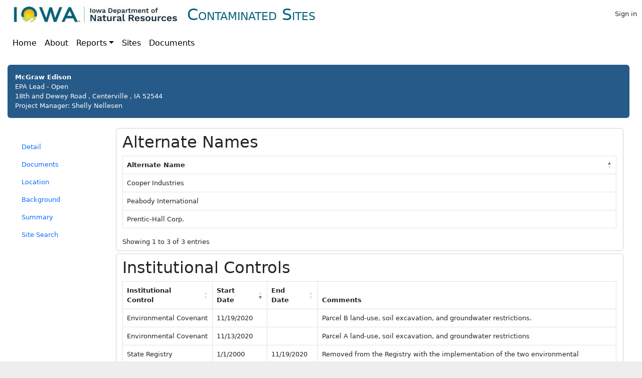

--- FILE ---
content_type: text/html; charset=utf-8
request_url: https://programs.iowadnr.gov/contaminatedsites/Site/Background/93
body_size: 3126
content:

<!DOCTYPE html>
<html lang="en">
<head>
    <title>Background - Contaminated Sites Web Application</title>
    <meta http-equiv="X-UA-Compatible" content="IE=EDGE"/>
    <meta charset="utf-8"/>
    <meta name="viewport" content="width=device-width, initial-scale=1.0">
    <!-- Global site tag (gtag.js) - Google Analytics -->
    <script type="text/javascript" src="/contaminatedsites/ruxitagentjs_ICA7NVfqrux_10327251022105625.js" data-dtconfig="rid=RID_2030019207|rpid=-259811029|domain=iowadnr.gov|reportUrl=/contaminatedsites/rb_bf09015chq|app=216b94fce0385a0a|cuc=fpblpfo6|owasp=1|mel=100000|featureHash=ICA7NVfqrux|dpvc=1|lastModification=1766011298364|tp=500,50,0|rdnt=1|uxrgce=1|srbbv=2|agentUri=/contaminatedsites/ruxitagentjs_ICA7NVfqrux_10327251022105625.js"></script><script async src="https://www.googletagmanager.com/gtag/js?id=G-000EMG9R1H"></script>
    <script>
        window.dataLayer = window.dataLayer || [];
        function gtag() { dataLayer.push(arguments); }
        gtag('js', new Date());
        gtag('config', 'G-000EMG9R1H');
    </script>
    <link rel="icon" href="/contaminatedsites/Content/img/favicon.ico" type="image/x-icon">
    <script src="/contaminatedsites/Scripts/jquery/jquery.js"></script>
<script src="/contaminatedsites/Scripts/jquery-migrate/jquery-migrate.js"></script>
<script src="/contaminatedsites/Scripts/custom/FrameBuster.js"></script>

    <script src="/contaminatedsites/Scripts/bootstrap/bootstrap.bundle.min.js"></script>
<script src="/contaminatedsites/Scripts/bs5-toast-modified/bs5-toast.min.js"></script>
<script src="/contaminatedsites/Scripts/fontawesome/fontawesome.min.js"></script>
<script src="/contaminatedsites/Scripts/fontawesome/solid.min.js"></script>
<script src="/contaminatedsites/Scripts/fontawesome/brands.min.js"></script>

    <script src="/contaminatedsites/Scripts/jquery-validation/jquery.validate.js"></script>
<script src="/contaminatedsites/Scripts/jquery-validation-unobtrusive/jquery.validate.unobtrusive.js"></script>

    <link href="/contaminatedsites/Content/css/bootstrap/bootstrap.css" rel="stylesheet"/>
<link href="/contaminatedsites/Content/css/bootstrap.modified.css" rel="stylesheet"/>
<link href="/contaminatedsites/Content/css/Site.css" rel="stylesheet"/>


    
    <script src="/contaminatedsites/Scripts/datatables.net/jquery.dataTables.js"></script>
<script src="/contaminatedsites/Scripts/datatables.net/bs5/dataTables.bootstrap5.js"></script>
<script src="/contaminatedsites/Scripts/datatables.net/buttons/dataTables.buttons.js"></script>
<script src="/contaminatedsites/Scripts/datatables.net/buttons/buttons.html5.js"></script>
<script src="/contaminatedsites/Scripts/datatables.net/buttons/buttons.print.js"></script>
<script src="/contaminatedsites/Scripts/datatables.net/buttons-bs5/buttons.bootstrap5.js"></script>

    <link href="/contaminatedsites/Content/css/datatables.net-bs5/css/dataTables.bootstrap5.min.css" rel="stylesheet"/>
<link href="/contaminatedsites/Content/css/datatables.net-buttons-bs5/buttons.bootstrap5.min.css" rel="stylesheet"/>
<link href="/contaminatedsites/Content/css/datatables.net-fixedHeader-bs5/fixedHeader.bootstrap5.min.css" rel="stylesheet"/>
<link href="/contaminatedsites/Content/css/datatables.net-fixedcolumns-bs5/fixedColumns.bootstrap5.min.css" rel="stylesheet"/>

    

</head>
<body>





<script type="text/javascript" src="/contaminatedsites/Scripts/Custom/Shared_BSToast.js"></script>




    <div id="toastcontainer" class="toast-container position-absolute top-0 end-0 p-3" style="margin-top:30px;">
    </div>

    <div class="container navbar-fixed-top">
        

        <div class="row">
            <div class="col-12">
                <nav class="navbar navbar-expand-lg navbar-light row" style="height: 55px;">
                    <div class="navbar-header col-md-9">
                        <div class="header">
                            <img alt="DNR Header" height="54" style="margin-top: -15px; margin-left: 20px;" src="/contaminatedsites/Content/img/DNR-logo_Web.jpg"/>
                            <span class="appname">Contaminated Sites</span>
                        </div>
                    </div>
                    
                    <div class="text-end col-md-3 nav-item">
<a class="nav-link" href="/contaminatedsites/Account/Login" style="border:0px;position:relative;bottom:2px;">Sign in</a>                    </div>
                </nav>
            </div>
        </div>

        <div class="row">
            <div class="col-12">
                <nav class="navbar navbar-expand-lg navbar-light">
                    <div class="container-fluid" role="navigation">
                        <div class="navbar-collapse collapse">
                            
                            <ul class="navbar-nav me-auto my-2 my-lg-0 navbar-nav-scroll">
                                <li class="nav-item"><a class="nav-link" href="/contaminatedsites/">Home</a></li>
                                <li class="nav-item"><a class="nav-link" href="/contaminatedsites/Home/About">About</a></li>
                                <li class="nav-item dropdown">
                                    <a href="#" class="nav-link dropdown-toggle" data-bs-toggle="dropdown" role="button" aria-haspopup="true" aria-expanded="false">Reports</a>
                                    <ul class="dropdown-menu">
                                        <li class="nav-item"><a class="nav-link" href="/contaminatedsites/reports/Worklist">Worklist</a></li>
                                        <li class="nav-item"><a class="nav-link" href="/contaminatedsites/reports/documentDNA">Electronic Document Retrieval</a></li>
                                        <li class="nav-item"><a class="nav-link" href="/contaminatedsites/reports/ic">Institutional Controls</a></li>
                                        <li class="nav-item"><a class="nav-link" href="/contaminatedsites/reports/sites">Site List</a></li>
                                        <li class="nav-item"><a class="nav-link" href="/contaminatedsites/home/allsitesmap">All Sites Map</a></li>
                                        <li class="nav-item"><a class="nav-link" href="https://www.iowadnr.gov/Environmental-Protection/Land-Quality/Contaminated-Sites/Haz-Waste-Sites-Registry">Registry</a></li>
                                    </ul>
                                </li>
                                <li class="nav-item"><a class="nav-link" href="/contaminatedsites/Site/Search">Sites</a></li>
                                <li class="nav-item"><a class="nav-link" href="/contaminatedsites/Reports/DocumentDNA">Documents</a></li>
                                                            </ul>
                            
                        </div>
                    </div>
                </nav>
            </div>
        </div>
    </div>

    <div class="container">
        <div class="row body-content">
            
    
    
    <div id="SiteID" data-id="93"></div>
<div class="col-md-12 row">
    <p class="bg-primary" style="padding: 15px; border-radius: 6px">
            <strong>McGraw Edison</strong><br />
EPA Lead             -
Open            <br />
18th and Dewey Road                ,
Centerville                ,
IA                
52544                <br />
            Project Manager:
Shelly            
Nellesen    </p>
</div>
<div class="row">
    <div class="col-md-2">
        <ul class="nav nav-pills flex-column" style="margin-top: 20px">
                <li class="nav-item"><a class="nav-link" href="/contaminatedsites/Site/Detail/93">Detail</a></li>
                <li class="nav-item"><a class="nav-link" href="/contaminatedsites/Site/Documents/93">Documents</a></li>
                <li class="nav-item"><a class="nav-link" href="/contaminatedsites/Site/Location/93">Location</a></li>
                <li class="nav-item"><a class="nav-link" href="/contaminatedsites/Site/Background/93">Background</a></li>
                <li class="nav-item"><a class="nav-link" href="/contaminatedsites/Site/Narrative/93">Summary</a></li>
            <li class="nav-item"><a class="nav-link" href="/contaminatedsites/Site/Search">Site Search</a></li>
        </ul>
    </div>





            <div class='col-md-10'>
                







<form action="/contaminatedsites/Site/Background/93" method="post"><input name="__RequestVerificationToken" type="hidden" value="iTMHeWrODkjmJFvMryT6n7_k9YpZMHGGi_1DSY_rgQVdu-w77uzHWbmocUhTQQrnPcfFb0_U2jb0j6MguASmYkur9oc7Hn4ndQnyEEz0xQU1" /></form>

<div class="card">
    <div class="card-body">
        <h2 class="card-title">
            Alternate Names
        </h2>

        <table id="AltNameDataTable" class="table table-hover table-bordered">
            <thead>
                <tr>
                    <th></th>
                    <th>Alternate Name</th>
                    <th>Edit</th>
                    <th>Delete</th>
                </tr>
            </thead>
            <tbody>
                    <tr>
                        <td>442</td>
                        <td>Cooper Industries</td>
                        <td></td>
                        <td></td>
                    </tr>
                    <tr>
                        <td>457</td>
                        <td>Peabody International </td>
                        <td></td>
                        <td></td>
                    </tr>
                    <tr>
                        <td>458</td>
                        <td>Prentic-Hall Corp.</td>
                        <td></td>
                        <td></td>
                    </tr>
            </tbody>
        </table>
    </div>
</div>

<script type="text/javascript">
    $(function () {
        var token = $("input[name=__RequestVerificationToken]").val();
        var headers = {};
        headers['__RequestVerificationToken'] = token;

        // create the datatable
        var table = $('#AltNameDataTable').DataTable({
            
            "order": [[1, "asc"]],
            "language": { "emptyTable": "There are no alternate names to display" },
            "dom": "rti",
            "columnDefs": [{
                        "targets": [0], //contains the ID for the IC  link
                        "visible": false
            },

                    {
                                     "targets": [2],
                                     "data": null,
                                     "visible": false

                    },
                            {
                                     "targets": [3],
                                     "data": null,
                                     "visible": false

                            }]
        });
    });
</script>

<div class="card">
    <div class="card-body">
        <h2 class="card-title">
            Institutional Controls
        </h2>

        <table id="ICDataTable" class="table table-hover table-bordered">
            <thead>
                <tr>
                    <th></th>
                    <th>Institutional Control</th>
                    <th>Start Date</th>
                    <th>End Date</th>
                    <th>Comments</th>
                    <th>Edit</th>
                    <th>Delete</th>
                </tr>
            </thead>
            <tbody>
                    <tr>
                        <td>76</td>
                        <td>State Registry</td>
                        <td>1/1/2000</td>
                        <td>
11/19/2020                    </td>
                    <td>Removed from the Registry with the implementation of the two environmental covenants</td>
                    <td></td>
                    <td></td>
                </tr>
                    <tr>
                        <td>206</td>
                        <td>Environmental Covenant</td>
                        <td>11/13/2020</td>
                        <td>
                    </td>
                    <td>Parcel A land-use, soil excavation, and groundwater restrictions</td>
                    <td></td>
                    <td></td>
                </tr>
                    <tr>
                        <td>207</td>
                        <td>Environmental Covenant</td>
                        <td>11/19/2020</td>
                        <td>
                    </td>
                    <td>Parcel B land-use, soil excavation, and groundwater restrictions.</td>
                    <td></td>
                    <td></td>
                </tr>
            </tbody>
        </table>
    </div>
</div>

<script type="text/javascript">
    $(function () {
        var token = $("input[name=__RequestVerificationToken]").val();
        var headers = {};
        headers['__RequestVerificationToken'] = token;

        // create the datatable
        var table = $('#ICDataTable').DataTable({
            
            "order": [[2, "desc"]],
            "language": { "emptyTable": "There are no institutional controls to display" },
            "dom": "rti",
            "columnDefs": [{
                        "targets": [0], //contains the ID for the IC  link
                        "visible": false
            },
            {
                "targets": [4], //don't sort by comments
                "sortable": false
            },
                    {
                                     "targets": [5],
                                     "data": null,
                                     "visible": false

                    },
                            {
                                     "targets": [6],
                                     "data": null,
                                     "visible": false

                            }]
        });
    });
</script>

<div class="card">
    <div class="card-body">
        <h2 class="card-title">
            Program Type History
        </h2>

        <table id="ProgramHistoryDataTable" class="table table-hover table-bordered">
            <thead>
                <tr>
                    <th></th>
                    <th>Program</th>
                    <th>Lead Agency</th>
                    <th>Start Date</th>
                    <th>End Date</th>
                    <th>Edit</th>
                    <th>Delete</th>
                </tr>
            </thead>
            <tbody>
                    <tr>
                        <td>3100</td>
                        <td>EPA Lead</td>
                        <td>
EPA                    </td>
                    <td>3/10/2005</td>
                    <td>
                </td>
                <td></td>
                <td></td>
            </tr>
            </tbody>
        </table>
    </div>
</div>

<script type="text/javascript">
    $(function () {
        var token = $("input[name=__RequestVerificationToken]").val();
        var headers = {};
        headers['__RequestVerificationToken'] = token;

        // create the datatable
        var table = $('#ProgramHistoryDataTable').DataTable({
            
            "order": [[3, "desc"]],
            "language": { "emptyTable": "There is no program history to display" },
            "dom": "rti",
            "columnDefs": [{
                        "targets": [0], //contains the ID for the PH  link
                        "visible": false
            },

                    {
                                     "targets": [5],
                                     "data": null,
                                     "visible": false

                    },
                            {
                                     "targets": [6],
                                     "data": null,
                                     "visible": false

                            }]
        });
    });
</script>

<div class="card">
    <div class="card-body">
        <h2 class="card-title">
            Status History
        </h2>

        <table id="StatusDataTable" class="table table-hover table-bordered">
            <thead>
                <tr>
                    <th></th>
                    <th>Status</th>
                    <th>Start Date</th>
                    <th>End Date</th>
                    <th>Edit</th>
                    <th>Delete</th>
                </tr>
            </thead>
            <tbody>
                    <tr>
                        <td>155</td>
                        <td>Open</td>
                        <td>
3/10/2005                    </td>
                    <td>
                </td>
                <td></td>
                <td></td>
            </tr>
            </tbody>
        </table>
    </div>
</div>

<script type="text/javascript">
    $(function () {
        var token = $("input[name=__RequestVerificationToken]").val();
        var headers = {};
        headers['__RequestVerificationToken'] = token;

        // create the datatable
        var table = $('#StatusDataTable').DataTable({
            
            "order": [[2, "desc"]],
            "language": { "emptyTable": "There is not status history to display" },
            "dom": "rti",
            "columnDefs": [{
                        "targets": [0], //contains the ID for the IC  link
                        "visible": false
            },

                    {
                                     "targets": [4],
                                     "data": null,
                                     "visible": false

                    },
                            {
                                     "targets": [5],
                                     "data": null,
                                     "visible": false

                            }]
        });
    });
</script>

            </div>
        </div>
    </div>

    <div class="container footer">
        <div class="row">
            <div class="col-md-8">
                <a style="padding-right: 10px" target="_blank" href="https://www.iowa.gov">State of Iowa</a>
                <a style="padding-right: 10px" target="_blank" href="https://www.iowadnr.gov">DNR Home</a>
                <a style="padding-right: 10px" target="_blank" href="https://www.iowa.gov/pages/policies">Site Policy</a>
                <div style="display:inline-block">Leading Iowans in caring for our natural resources</div>
            </div>
            <div class="col-md-4 text-end">
                Version: 4.2.7.18365
            </div>
        </div>
    </div>
</body>
</html>

--- FILE ---
content_type: application/javascript
request_url: https://programs.iowadnr.gov/contaminatedsites/Scripts/bs5-toast-modified/bs5-toast.min.js
body_size: 926
content:
(function(n,t){typeof exports=="object"&&typeof module!="undefined"?module.exports=t():typeof define=="function"&&define.amd?define(t):(n=typeof globalThis!="undefined"?globalThis:n||self,n.bs5=t())})(this,function(){"use strict";return{Toast:class{#n;#s;#h;#l;#a;#d;#r;#c;#o;#f;#i;#e;constructor(t){this.#n=this.#t(t.body,""),this.#s=this.#t(t.animation,!0),this.#h=this.#t(t.autohide,!0),this.#l=this.#t(t.btnClose,!0),this.#a=this.#t(t.btnCloseWhite,!1),this.#d=this.#t(t.className,""),this.#r=this.#t(t.delay,5e3),this.#c=this.#t(t.gap,16),this.#o=this.#t(t.header,""),this.#f=this.#t(t.margin,"1rem"),this.#i=this.#t(t.placement,"top-right"),this.#e=this.#i.split("-");const s='<button type="button" hidden class="btn-close flex-shrink-0" data-bs-dismiss="toast" aria-label="Close"></button>';let o=`style="margin:${this.#f};${this.#e[0]}:0;${this.#e[1]}:${this.#s?"-50%":0};z-index:1081"`,i=document.createElement("template");i.innerHTML=`<div class="toast  toast-${this.#i} ${this.#d}" ${o} role="alert" aria-live="assertive" aria-atomic="true">
				<div class="toast-header" hidden><div class="d-flex align-items-center flex-grow-1">${this.#o}</div>${s}</div>
				<div class="toast-body"><div class="d-flex w-100"><div class="flex-grow-1">${this.#n}</div>${s}</div></div>
			</div>`;let h=i.content.firstChild;if(h instanceof HTMLDivElement){const e=h.querySelectorAll(".btn-close");e.forEach(l=>{this.#l&&l.removeAttribute("hidden"),this.#a&&l.classList.add("btn-close-white")}),this.#o!==""&&(h.querySelector(".toast-header").removeAttribute("hidden"),e[1].remove()),this.element=h}document.getElementById("toastcontainer").insertAdjacentElement("afterbegin",this.element),this.bootstrapToast=new bootstrap.Toast(this.element,{animation:this.#s,autohide:this.#h,delay:this.#r}),this.element.addEventListener("hidden.bs.toast",()=>{this.element.remove(),this.#u()}),this.element.addEventListener("show.bs.toast",()=>{let e=this,l=setInterval(d,0);function d(){if(e.element.offsetHeight>0){if(clearInterval(l),e.#s){const a=parseFloat(getComputedStyle(e.element).transitionDuration)*1e3;e.element.style.transition=`all ${a*4}ms cubic-bezier(0.16, 1, 0.3, 1), opacity ${a}ms linear`,e.element.style[e.#e[1]]=0}e.#u()}}})}#t(t,s){return t!==void 0?t:s}show(){this.bootstrapToast.show()}hide(){this.bootstrapToast.hide()}#u(){const t=document.body.querySelectorAll(`.toast-${this.#i}`);let s=[];t.forEach((o,i)=>{o instanceof HTMLElement&&(i===0&&s.push(0),t[i+1]instanceof HTMLElement&&s.push(s[i]+o.offsetHeight),o.style[this.#e[0]]=s[i]+this.#c*i+"px")})}}}});


--- FILE ---
content_type: application/javascript
request_url: https://programs.iowadnr.gov/contaminatedsites/Scripts/datatables.net/buttons/buttons.html5.js
body_size: 11288
content:
/*!
 * HTML5 export buttons for Buttons and DataTables.
 * 2016 SpryMedia Ltd - datatables.net/license
 *
 * FileSaver.js (1.3.3) - MIT license
 * Copyright © 2016 Eli Grey - http://eligrey.com
 */

(function( factory ){
	if ( typeof define === 'function' && define.amd ) {
		// AMD
		define( ['jquery', 'datatables.net', 'datatables.net-buttons'], function ( $ ) {
			return factory( $, window, document );
		} );
	}
	else if ( typeof exports === 'object' ) {
		// CommonJS
		module.exports = function (root, $, jszip, pdfmake) {
			if ( ! root ) {
				root = window;
			}

			if ( ! $ || ! $.fn.dataTable ) {
				$ = require('datatables.net')(root, $).$;
			}

			if ( ! $.fn.dataTable.Buttons ) {
				require('datatables.net-buttons')(root, $);
			}

			return factory( $, root, root.document, jszip, pdfmake );
		};
	}
	else {
		// Browser
		factory( jQuery, window, document );
	}
}(function( $, window, document, jszip, pdfmake, undefined ) {
'use strict';
var DataTable = $.fn.dataTable;

// Allow the constructor to pass in JSZip and PDFMake from external requires.
// Otherwise, use globally defined variables, if they are available.
function _jsZip () {
	return jszip || window.JSZip;
}
function _pdfMake () {
	return pdfmake || window.pdfMake;
}

DataTable.Buttons.pdfMake = function (_) {
	if ( ! _ ) {
		return _pdfMake();
	}
	pdfmake = _;
}

DataTable.Buttons.jszip = function (_) {
	if ( ! _ ) {
		return _jsZip();
	}
	jszip = _;
}


/* * * * * * * * * * * * * * * * * * * * * * * * * * * * * * * * * * * * * * *
 * FileSaver.js dependency
 */

/*jslint bitwise: true, indent: 4, laxbreak: true, laxcomma: true, smarttabs: true, plusplus: true */

var _saveAs = (function(view) {
	"use strict";
	// IE <10 is explicitly unsupported
	if (typeof view === "undefined" || typeof navigator !== "undefined" && /MSIE [1-9]\./.test(navigator.userAgent)) {
		return;
	}
	var
		  doc = view.document
		  // only get URL when necessary in case Blob.js hasn't overridden it yet
		, get_URL = function() {
			return view.URL || view.webkitURL || view;
		}
		, save_link = doc.createElementNS("http://www.w3.org/1999/xhtml", "a")
		, can_use_save_link = "download" in save_link
		, click = function(node) {
			var event = new MouseEvent("click");
			node.dispatchEvent(event);
		}
		, is_safari = /constructor/i.test(view.HTMLElement) || view.safari
		, is_chrome_ios =/CriOS\/[\d]+/.test(navigator.userAgent)
		, throw_outside = function(ex) {
			(view.setImmediate || view.setTimeout)(function() {
				throw ex;
			}, 0);
		}
		, force_saveable_type = "application/octet-stream"
		// the Blob API is fundamentally broken as there is no "downloadfinished" event to subscribe to
		, arbitrary_revoke_timeout = 1000 * 40 // in ms
		, revoke = function(file) {
			var revoker = function() {
				if (typeof file === "string") { // file is an object URL
					get_URL().revokeObjectURL(file);
				} else { // file is a File
					file.remove();
				}
			};
			setTimeout(revoker, arbitrary_revoke_timeout);
		}
		, dispatch = function(filesaver, event_types, event) {
			event_types = [].concat(event_types);
			var i = event_types.length;
			while (i--) {
				var listener = filesaver["on" + event_types[i]];
				if (typeof listener === "function") {
					try {
						listener.call(filesaver, event || filesaver);
					} catch (ex) {
						throw_outside(ex);
					}
				}
			}
		}
		, auto_bom = function(blob) {
			// prepend BOM for UTF-8 XML and text/* types (including HTML)
			// note: your browser will automatically convert UTF-16 U+FEFF to EF BB BF
			if (/^\s*(?:text\/\S*|application\/xml|\S*\/\S*\+xml)\s*;.*charset\s*=\s*utf-8/i.test(blob.type)) {
				return new Blob([String.fromCharCode(0xFEFF), blob], {type: blob.type});
			}
			return blob;
		}
		, FileSaver = function(blob, name, no_auto_bom) {
			if (!no_auto_bom) {
				blob = auto_bom(blob);
			}
			// First try a.download, then web filesystem, then object URLs
			var
				  filesaver = this
				, type = blob.type
				, force = type === force_saveable_type
				, object_url
				, dispatch_all = function() {
					dispatch(filesaver, "writestart progress write writeend".split(" "));
				}
				// on any filesys errors revert to saving with object URLs
				, fs_error = function() {
					if ((is_chrome_ios || (force && is_safari)) && view.FileReader) {
						// Safari doesn't allow downloading of blob urls
						var reader = new FileReader();
						reader.onloadend = function() {
							var url = is_chrome_ios ? reader.result : reader.result.replace(/^data:[^;]*;/, 'data:attachment/file;');
							var popup = view.open(url, '_blank');
							if(!popup) view.location.href = url;
							url=undefined; // release reference before dispatching
							filesaver.readyState = filesaver.DONE;
							dispatch_all();
						};
						reader.readAsDataURL(blob);
						filesaver.readyState = filesaver.INIT;
						return;
					}
					// don't create more object URLs than needed
					if (!object_url) {
						object_url = get_URL().createObjectURL(blob);
					}
					if (force) {
						view.location.href = object_url;
					} else {
						var opened = view.open(object_url, "_blank");
						if (!opened) {
							// Apple does not allow window.open, see https://developer.apple.com/library/safari/documentation/Tools/Conceptual/SafariExtensionGuide/WorkingwithWindowsandTabs/WorkingwithWindowsandTabs.html
							view.location.href = object_url;
						}
					}
					filesaver.readyState = filesaver.DONE;
					dispatch_all();
					revoke(object_url);
				}
			;
			filesaver.readyState = filesaver.INIT;

			if (can_use_save_link) {
				object_url = get_URL().createObjectURL(blob);
				setTimeout(function() {
					save_link.href = object_url;
					save_link.download = name;
					click(save_link);
					dispatch_all();
					revoke(object_url);
					filesaver.readyState = filesaver.DONE;
				});
				return;
			}

			fs_error();
		}
		, FS_proto = FileSaver.prototype
		, saveAs = function(blob, name, no_auto_bom) {
			return new FileSaver(blob, name || blob.name || "download", no_auto_bom);
		}
	;
	// IE 10+ (native saveAs)
	if (typeof navigator !== "undefined" && navigator.msSaveOrOpenBlob) {
		return function(blob, name, no_auto_bom) {
			name = name || blob.name || "download";

			if (!no_auto_bom) {
				blob = auto_bom(blob);
			}
			return navigator.msSaveOrOpenBlob(blob, name);
		};
	}

	FS_proto.abort = function(){};
	FS_proto.readyState = FS_proto.INIT = 0;
	FS_proto.WRITING = 1;
	FS_proto.DONE = 2;

	FS_proto.error =
	FS_proto.onwritestart =
	FS_proto.onprogress =
	FS_proto.onwrite =
	FS_proto.onabort =
	FS_proto.onerror =
	FS_proto.onwriteend =
		null;

	return saveAs;
}(
	   typeof self !== "undefined" && self
	|| typeof window !== "undefined" && window
	|| this.content
));


// Expose file saver on the DataTables API. Can't attach to `DataTables.Buttons`
// since this file can be loaded before Button's core!
DataTable.fileSave = _saveAs;


/* * * * * * * * * * * * * * * * * * * * * * * * * * * * * * * * * * * * * * *
 * Local (private) functions
 */

/**
 * Get the sheet name for Excel exports.
 *
 * @param {object}	config Button configuration
 */
var _sheetname = function ( config )
{
	var sheetName = 'Sheet1';

	if ( config.sheetName ) {
		sheetName = config.sheetName.replace(/[\[\]\*\/\\\?\:]/g, '');
	}

	return sheetName;
};

/**
 * Get the newline character(s)
 *
 * @param {object}	config Button configuration
 * @return {string}				Newline character
 */
var _newLine = function ( config )
{
	return config.newline ?
		config.newline :
		navigator.userAgent.match(/Windows/) ?
			'\r\n' :
			'\n';
};

/**
 * Combine the data from the `buttons.exportData` method into a string that
 * will be used in the export file.
 *
 * @param	{DataTable.Api} dt		 DataTables API instance
 * @param	{object}				config Button configuration
 * @return {object}							 The data to export
 */
var _exportData = function ( dt, config )
{
	var newLine = _newLine( config );
	var data = dt.buttons.exportData( config.exportOptions );
	var boundary = config.fieldBoundary;
	var separator = config.fieldSeparator;
	var reBoundary = new RegExp( boundary, 'g' );
	var escapeChar = config.escapeChar !== undefined ?
		config.escapeChar :
		'\\';
	var join = function ( a ) {
		var s = '';

		// If there is a field boundary, then we might need to escape it in
		// the source data
		for ( var i=0, ien=a.length ; i<ien ; i++ ) {
			if ( i > 0 ) {
				s += separator;
			}

			s += boundary ?
				boundary + ('' + a[i]).replace( reBoundary, escapeChar+boundary ) + boundary :
				a[i];
		}

		return s;
	};

	var header = config.header ? join( data.header )+newLine : '';
	var footer = config.footer && data.footer ? newLine+join( data.footer ) : '';
	var body = [];

	for ( var i=0, ien=data.body.length ; i<ien ; i++ ) {
		body.push( join( data.body[i] ) );
	}

	return {
		str: header + body.join( newLine ) + footer,
		rows: body.length
	};
};

/**
 * Older versions of Safari (prior to tech preview 18) don't support the
 * download option required.
 *
 * @return {Boolean} `true` if old Safari
 */
var _isDuffSafari = function ()
{
	var safari = navigator.userAgent.indexOf('Safari') !== -1 &&
		navigator.userAgent.indexOf('Chrome') === -1 &&
		navigator.userAgent.indexOf('Opera') === -1;

	if ( ! safari ) {
		return false;
	}

	var version = navigator.userAgent.match( /AppleWebKit\/(\d+\.\d+)/ );
	if ( version && version.length > 1 && version[1]*1 < 603.1 ) {
		return true;
	}

	return false;
};

/**
 * Convert from numeric position to letter for column names in Excel
 * @param  {int} n Column number
 * @return {string} Column letter(s) name
 */
function createCellPos( n ){
	var ordA = 'A'.charCodeAt(0);
	var ordZ = 'Z'.charCodeAt(0);
	var len = ordZ - ordA + 1;
	var s = "";

	while( n >= 0 ) {
		s = String.fromCharCode(n % len + ordA) + s;
		n = Math.floor(n / len) - 1;
	}

	return s;
}

try {
	var _serialiser = new XMLSerializer();
	var _ieExcel;
}
catch (t) {}

/**
 * Recursively add XML files from an object's structure to a ZIP file. This
 * allows the XSLX file to be easily defined with an object's structure matching
 * the files structure.
 *
 * @param {JSZip} zip ZIP package
 * @param {object} obj Object to add (recursive)
 */
function _addToZip( zip, obj ) {
	if ( _ieExcel === undefined ) {
		// Detect if we are dealing with IE's _awful_ serialiser by seeing if it
		// drop attributes
		_ieExcel = _serialiser
			.serializeToString(
				( new window.DOMParser() ).parseFromString( excelStrings['xl/worksheets/sheet1.xml'], 'text/xml' )
			)
			.indexOf( 'xmlns:r' ) === -1;
	}

	$.each( obj, function ( name, val ) {
		if ( $.isPlainObject( val ) ) {
			var newDir = zip.folder( name );
			_addToZip( newDir, val );
		}
		else {
			if ( _ieExcel ) {
				// IE's XML serialiser will drop some name space attributes from
				// from the root node, so we need to save them. Do this by
				// replacing the namespace nodes with a regular attribute that
				// we convert back when serialised. Edge does not have this
				// issue
				var worksheet = val.childNodes[0];
				var i, ien;
				var attrs = [];

				for ( i=worksheet.attributes.length-1 ; i>=0 ; i-- ) {
					var attrName = worksheet.attributes[i].nodeName;
					var attrValue = worksheet.attributes[i].nodeValue;

					if ( attrName.indexOf( ':' ) !== -1 ) {
						attrs.push( { name: attrName, value: attrValue } );

						worksheet.removeAttribute( attrName );
					}
				}

				for ( i=0, ien=attrs.length ; i<ien ; i++ ) {
					var attr = val.createAttribute( attrs[i].name.replace( ':', '_dt_b_namespace_token_' ) );
					attr.value = attrs[i].value;
					worksheet.setAttributeNode( attr );
				}
			}

			var str = _serialiser.serializeToString(val);

			// Fix IE's XML
			if ( _ieExcel ) {
				// IE doesn't include the XML declaration
				if ( str.indexOf( '<?xml' ) === -1 ) {
					str = '<?xml version="1.0" encoding="UTF-8" standalone="yes"?>'+str;
				}

				// Return namespace attributes to being as such
				str = str.replace( /_dt_b_namespace_token_/g, ':' );

				// Remove testing name space that IE puts into the space preserve attr
				str = str.replace( /xmlns:NS[\d]+="" NS[\d]+:/g, '' );
			}

			// Safari, IE and Edge will put empty name space attributes onto
			// various elements making them useless. This strips them out
			str = str.replace( /<([^<>]*?) xmlns=""([^<>]*?)>/g, '<$1 $2>' );

			zip.file( name, str );
		}
	} );
}

/**
 * Create an XML node and add any children, attributes, etc without needing to
 * be verbose in the DOM.
 *
 * @param  {object} doc      XML document
 * @param  {string} nodeName Node name
 * @param  {object} opts     Options - can be `attr` (attributes), `children`
 *   (child nodes) and `text` (text content)
 * @return {node}            Created node
 */
function _createNode( doc, nodeName, opts ) {
	var tempNode = doc.createElement( nodeName );

	if ( opts ) {
		if ( opts.attr ) {
			$(tempNode).attr( opts.attr );
		}

		if ( opts.children ) {
			$.each( opts.children, function ( key, value ) {
				tempNode.appendChild( value );
			} );
		}

		if ( opts.text !== null && opts.text !== undefined ) {
			tempNode.appendChild( doc.createTextNode( opts.text ) );
		}
	}

	return tempNode;
}

/**
 * Get the width for an Excel column based on the contents of that column
 * @param  {object} data Data for export
 * @param  {int}    col  Column index
 * @return {int}         Column width
 */
function _excelColWidth( data, col ) {
	var max = data.header[col].length;
	var len, lineSplit, str;

	if ( data.footer && data.footer[col].length > max ) {
		max = data.footer[col].length;
	}

	for ( var i=0, ien=data.body.length ; i<ien ; i++ ) {
		var point = data.body[i][col];
		str = point !== null && point !== undefined ?
			point.toString() :
			'';

		// If there is a newline character, workout the width of the column
		// based on the longest line in the string
		if ( str.indexOf('\n') !== -1 ) {
			lineSplit = str.split('\n');
			lineSplit.sort( function (a, b) {
				return b.length - a.length;
			} );

			len = lineSplit[0].length;
		}
		else {
			len = str.length;
		}

		if ( len > max ) {
			max = len;
		}

		// Max width rather than having potentially massive column widths
		if ( max > 40 ) {
			return 54; // 40 * 1.35
		}
	}

	max *= 1.35;

	// And a min width
	return max > 6 ? max : 6;
}

// Excel - Pre-defined strings to build a basic XLSX file
var excelStrings = {
	"_rels/.rels":
		'<?xml version="1.0" encoding="UTF-8" standalone="yes"?>'+
		'<Relationships xmlns="http://schemas.openxmlformats.org/package/2006/relationships">'+
			'<Relationship Id="rId1" Type="http://schemas.openxmlformats.org/officeDocument/2006/relationships/officeDocument" Target="xl/workbook.xml"/>'+
		'</Relationships>',

	"xl/_rels/workbook.xml.rels":
		'<?xml version="1.0" encoding="UTF-8" standalone="yes"?>'+
		'<Relationships xmlns="http://schemas.openxmlformats.org/package/2006/relationships">'+
			'<Relationship Id="rId1" Type="http://schemas.openxmlformats.org/officeDocument/2006/relationships/worksheet" Target="worksheets/sheet1.xml"/>'+
			'<Relationship Id="rId2" Type="http://schemas.openxmlformats.org/officeDocument/2006/relationships/styles" Target="styles.xml"/>'+
		'</Relationships>',

	"[Content_Types].xml":
		'<?xml version="1.0" encoding="UTF-8" standalone="yes"?>'+
		'<Types xmlns="http://schemas.openxmlformats.org/package/2006/content-types">'+
			'<Default Extension="xml" ContentType="application/xml" />'+
			'<Default Extension="rels" ContentType="application/vnd.openxmlformats-package.relationships+xml" />'+
			'<Default Extension="jpeg" ContentType="image/jpeg" />'+
			'<Override PartName="/xl/workbook.xml" ContentType="application/vnd.openxmlformats-officedocument.spreadsheetml.sheet.main+xml" />'+
			'<Override PartName="/xl/worksheets/sheet1.xml" ContentType="application/vnd.openxmlformats-officedocument.spreadsheetml.worksheet+xml" />'+
			'<Override PartName="/xl/styles.xml" ContentType="application/vnd.openxmlformats-officedocument.spreadsheetml.styles+xml" />'+
		'</Types>',

	"xl/workbook.xml":
		'<?xml version="1.0" encoding="UTF-8" standalone="yes"?>'+
		'<workbook xmlns="http://schemas.openxmlformats.org/spreadsheetml/2006/main" xmlns:r="http://schemas.openxmlformats.org/officeDocument/2006/relationships">'+
			'<fileVersion appName="xl" lastEdited="5" lowestEdited="5" rupBuild="24816"/>'+
			'<workbookPr showInkAnnotation="0" autoCompressPictures="0"/>'+
			'<bookViews>'+
				'<workbookView xWindow="0" yWindow="0" windowWidth="25600" windowHeight="19020" tabRatio="500"/>'+
			'</bookViews>'+
			'<sheets>'+
				'<sheet name="Sheet1" sheetId="1" r:id="rId1"/>'+
			'</sheets>'+
			'<definedNames/>'+
		'</workbook>',

	"xl/worksheets/sheet1.xml":
		'<?xml version="1.0" encoding="UTF-8" standalone="yes"?>'+
		'<worksheet xmlns="http://schemas.openxmlformats.org/spreadsheetml/2006/main" xmlns:r="http://schemas.openxmlformats.org/officeDocument/2006/relationships" xmlns:mc="http://schemas.openxmlformats.org/markup-compatibility/2006" mc:Ignorable="x14ac" xmlns:x14ac="http://schemas.microsoft.com/office/spreadsheetml/2009/9/ac">'+
			'<sheetData/>'+
			'<mergeCells count="0"/>'+
		'</worksheet>',

	"xl/styles.xml":
		'<?xml version="1.0" encoding="UTF-8"?>'+
		'<styleSheet xmlns="http://schemas.openxmlformats.org/spreadsheetml/2006/main" xmlns:mc="http://schemas.openxmlformats.org/markup-compatibility/2006" mc:Ignorable="x14ac" xmlns:x14ac="http://schemas.microsoft.com/office/spreadsheetml/2009/9/ac">'+
			'<numFmts count="6">'+
				'<numFmt numFmtId="164" formatCode="#,##0.00_-\ [$$-45C]"/>'+
				'<numFmt numFmtId="165" formatCode="&quot;£&quot;#,##0.00"/>'+
				'<numFmt numFmtId="166" formatCode="[$€-2]\ #,##0.00"/>'+
				'<numFmt numFmtId="167" formatCode="0.0%"/>'+
				'<numFmt numFmtId="168" formatCode="#,##0;(#,##0)"/>'+
				'<numFmt numFmtId="169" formatCode="#,##0.00;(#,##0.00)"/>'+
			'</numFmts>'+
			'<fonts count="5" x14ac:knownFonts="1">'+
				'<font>'+
					'<sz val="11" />'+
					'<name val="Calibri" />'+
				'</font>'+
				'<font>'+
					'<sz val="11" />'+
					'<name val="Calibri" />'+
					'<color rgb="FFFFFFFF" />'+
				'</font>'+
				'<font>'+
					'<sz val="11" />'+
					'<name val="Calibri" />'+
					'<b />'+
				'</font>'+
				'<font>'+
					'<sz val="11" />'+
					'<name val="Calibri" />'+
					'<i />'+
				'</font>'+
				'<font>'+
					'<sz val="11" />'+
					'<name val="Calibri" />'+
					'<u />'+
				'</font>'+
			'</fonts>'+
			'<fills count="6">'+
				'<fill>'+
					'<patternFill patternType="none" />'+
				'</fill>'+
				'<fill>'+ // Excel appears to use this as a dotted background regardless of values but
					'<patternFill patternType="none" />'+ // to be valid to the schema, use a patternFill
				'</fill>'+
				'<fill>'+
					'<patternFill patternType="solid">'+
						'<fgColor rgb="FFD9D9D9" />'+
						'<bgColor indexed="64" />'+
					'</patternFill>'+
				'</fill>'+
				'<fill>'+
					'<patternFill patternType="solid">'+
						'<fgColor rgb="FFD99795" />'+
						'<bgColor indexed="64" />'+
					'</patternFill>'+
				'</fill>'+
				'<fill>'+
					'<patternFill patternType="solid">'+
						'<fgColor rgb="ffc6efce" />'+
						'<bgColor indexed="64" />'+
					'</patternFill>'+
				'</fill>'+
				'<fill>'+
					'<patternFill patternType="solid">'+
						'<fgColor rgb="ffc6cfef" />'+
						'<bgColor indexed="64" />'+
					'</patternFill>'+
				'</fill>'+
			'</fills>'+
			'<borders count="2">'+
				'<border>'+
					'<left />'+
					'<right />'+
					'<top />'+
					'<bottom />'+
					'<diagonal />'+
				'</border>'+
				'<border diagonalUp="false" diagonalDown="false">'+
					'<left style="thin">'+
						'<color auto="1" />'+
					'</left>'+
					'<right style="thin">'+
						'<color auto="1" />'+
					'</right>'+
					'<top style="thin">'+
						'<color auto="1" />'+
					'</top>'+
					'<bottom style="thin">'+
						'<color auto="1" />'+
					'</bottom>'+
					'<diagonal />'+
				'</border>'+
			'</borders>'+
			'<cellStyleXfs count="1">'+
				'<xf numFmtId="0" fontId="0" fillId="0" borderId="0" />'+
			'</cellStyleXfs>'+
			'<cellXfs count="68">'+
				'<xf numFmtId="0" fontId="0" fillId="0" borderId="0" applyFont="1" applyFill="1" applyBorder="1"/>'+
				'<xf numFmtId="0" fontId="1" fillId="0" borderId="0" applyFont="1" applyFill="1" applyBorder="1"/>'+
				'<xf numFmtId="0" fontId="2" fillId="0" borderId="0" applyFont="1" applyFill="1" applyBorder="1"/>'+
				'<xf numFmtId="0" fontId="3" fillId="0" borderId="0" applyFont="1" applyFill="1" applyBorder="1"/>'+
				'<xf numFmtId="0" fontId="4" fillId="0" borderId="0" applyFont="1" applyFill="1" applyBorder="1"/>'+
				'<xf numFmtId="0" fontId="0" fillId="2" borderId="0" applyFont="1" applyFill="1" applyBorder="1"/>'+
				'<xf numFmtId="0" fontId="1" fillId="2" borderId="0" applyFont="1" applyFill="1" applyBorder="1"/>'+
				'<xf numFmtId="0" fontId="2" fillId="2" borderId="0" applyFont="1" applyFill="1" applyBorder="1"/>'+
				'<xf numFmtId="0" fontId="3" fillId="2" borderId="0" applyFont="1" applyFill="1" applyBorder="1"/>'+
				'<xf numFmtId="0" fontId="4" fillId="2" borderId="0" applyFont="1" applyFill="1" applyBorder="1"/>'+
				'<xf numFmtId="0" fontId="0" fillId="3" borderId="0" applyFont="1" applyFill="1" applyBorder="1"/>'+
				'<xf numFmtId="0" fontId="1" fillId="3" borderId="0" applyFont="1" applyFill="1" applyBorder="1"/>'+
				'<xf numFmtId="0" fontId="2" fillId="3" borderId="0" applyFont="1" applyFill="1" applyBorder="1"/>'+
				'<xf numFmtId="0" fontId="3" fillId="3" borderId="0" applyFont="1" applyFill="1" applyBorder="1"/>'+
				'<xf numFmtId="0" fontId="4" fillId="3" borderId="0" applyFont="1" applyFill="1" applyBorder="1"/>'+
				'<xf numFmtId="0" fontId="0" fillId="4" borderId="0" applyFont="1" applyFill="1" applyBorder="1"/>'+
				'<xf numFmtId="0" fontId="1" fillId="4" borderId="0" applyFont="1" applyFill="1" applyBorder="1"/>'+
				'<xf numFmtId="0" fontId="2" fillId="4" borderId="0" applyFont="1" applyFill="1" applyBorder="1"/>'+
				'<xf numFmtId="0" fontId="3" fillId="4" borderId="0" applyFont="1" applyFill="1" applyBorder="1"/>'+
				'<xf numFmtId="0" fontId="4" fillId="4" borderId="0" applyFont="1" applyFill="1" applyBorder="1"/>'+
				'<xf numFmtId="0" fontId="0" fillId="5" borderId="0" applyFont="1" applyFill="1" applyBorder="1"/>'+
				'<xf numFmtId="0" fontId="1" fillId="5" borderId="0" applyFont="1" applyFill="1" applyBorder="1"/>'+
				'<xf numFmtId="0" fontId="2" fillId="5" borderId="0" applyFont="1" applyFill="1" applyBorder="1"/>'+
				'<xf numFmtId="0" fontId="3" fillId="5" borderId="0" applyFont="1" applyFill="1" applyBorder="1"/>'+
				'<xf numFmtId="0" fontId="4" fillId="5" borderId="0" applyFont="1" applyFill="1" applyBorder="1"/>'+
				'<xf numFmtId="0" fontId="0" fillId="0" borderId="1" applyFont="1" applyFill="1" applyBorder="1"/>'+
				'<xf numFmtId="0" fontId="1" fillId="0" borderId="1" applyFont="1" applyFill="1" applyBorder="1"/>'+
				'<xf numFmtId="0" fontId="2" fillId="0" borderId="1" applyFont="1" applyFill="1" applyBorder="1"/>'+
				'<xf numFmtId="0" fontId="3" fillId="0" borderId="1" applyFont="1" applyFill="1" applyBorder="1"/>'+
				'<xf numFmtId="0" fontId="4" fillId="0" borderId="1" applyFont="1" applyFill="1" applyBorder="1"/>'+
				'<xf numFmtId="0" fontId="0" fillId="2" borderId="1" applyFont="1" applyFill="1" applyBorder="1"/>'+
				'<xf numFmtId="0" fontId="1" fillId="2" borderId="1" applyFont="1" applyFill="1" applyBorder="1"/>'+
				'<xf numFmtId="0" fontId="2" fillId="2" borderId="1" applyFont="1" applyFill="1" applyBorder="1"/>'+
				'<xf numFmtId="0" fontId="3" fillId="2" borderId="1" applyFont="1" applyFill="1" applyBorder="1"/>'+
				'<xf numFmtId="0" fontId="4" fillId="2" borderId="1" applyFont="1" applyFill="1" applyBorder="1"/>'+
				'<xf numFmtId="0" fontId="0" fillId="3" borderId="1" applyFont="1" applyFill="1" applyBorder="1"/>'+
				'<xf numFmtId="0" fontId="1" fillId="3" borderId="1" applyFont="1" applyFill="1" applyBorder="1"/>'+
				'<xf numFmtId="0" fontId="2" fillId="3" borderId="1" applyFont="1" applyFill="1" applyBorder="1"/>'+
				'<xf numFmtId="0" fontId="3" fillId="3" borderId="1" applyFont="1" applyFill="1" applyBorder="1"/>'+
				'<xf numFmtId="0" fontId="4" fillId="3" borderId="1" applyFont="1" applyFill="1" applyBorder="1"/>'+
				'<xf numFmtId="0" fontId="0" fillId="4" borderId="1" applyFont="1" applyFill="1" applyBorder="1"/>'+
				'<xf numFmtId="0" fontId="1" fillId="4" borderId="1" applyFont="1" applyFill="1" applyBorder="1"/>'+
				'<xf numFmtId="0" fontId="2" fillId="4" borderId="1" applyFont="1" applyFill="1" applyBorder="1"/>'+
				'<xf numFmtId="0" fontId="3" fillId="4" borderId="1" applyFont="1" applyFill="1" applyBorder="1"/>'+
				'<xf numFmtId="0" fontId="4" fillId="4" borderId="1" applyFont="1" applyFill="1" applyBorder="1"/>'+
				'<xf numFmtId="0" fontId="0" fillId="5" borderId="1" applyFont="1" applyFill="1" applyBorder="1"/>'+
				'<xf numFmtId="0" fontId="1" fillId="5" borderId="1" applyFont="1" applyFill="1" applyBorder="1"/>'+
				'<xf numFmtId="0" fontId="2" fillId="5" borderId="1" applyFont="1" applyFill="1" applyBorder="1"/>'+
				'<xf numFmtId="0" fontId="3" fillId="5" borderId="1" applyFont="1" applyFill="1" applyBorder="1"/>'+
				'<xf numFmtId="0" fontId="4" fillId="5" borderId="1" applyFont="1" applyFill="1" applyBorder="1"/>'+
				'<xf numFmtId="0" fontId="0" fillId="0" borderId="0" applyFont="1" applyFill="1" applyBorder="1" xfId="0" applyAlignment="1">'+
					'<alignment horizontal="left"/>'+
				'</xf>'+
				'<xf numFmtId="0" fontId="0" fillId="0" borderId="0" applyFont="1" applyFill="1" applyBorder="1" xfId="0" applyAlignment="1">'+
					'<alignment horizontal="center"/>'+
				'</xf>'+
				'<xf numFmtId="0" fontId="0" fillId="0" borderId="0" applyFont="1" applyFill="1" applyBorder="1" xfId="0" applyAlignment="1">'+
					'<alignment horizontal="right"/>'+
				'</xf>'+
				'<xf numFmtId="0" fontId="0" fillId="0" borderId="0" applyFont="1" applyFill="1" applyBorder="1" xfId="0" applyAlignment="1">'+
					'<alignment horizontal="fill"/>'+
				'</xf>'+
				'<xf numFmtId="0" fontId="0" fillId="0" borderId="0" applyFont="1" applyFill="1" applyBorder="1" xfId="0" applyAlignment="1">'+
					'<alignment textRotation="90"/>'+
				'</xf>'+
				'<xf numFmtId="0" fontId="0" fillId="0" borderId="0" applyFont="1" applyFill="1" applyBorder="1" xfId="0" applyAlignment="1">'+
					'<alignment wrapText="1"/>'+
				'</xf>'+
				'<xf numFmtId="9"   fontId="0" fillId="0" borderId="0" applyFont="1" applyFill="1" applyBorder="1" xfId="0" applyNumberFormat="1"/>'+
				'<xf numFmtId="164" fontId="0" fillId="0" borderId="0" applyFont="1" applyFill="1" applyBorder="1" xfId="0" applyNumberFormat="1"/>'+
				'<xf numFmtId="165" fontId="0" fillId="0" borderId="0" applyFont="1" applyFill="1" applyBorder="1" xfId="0" applyNumberFormat="1"/>'+
				'<xf numFmtId="166" fontId="0" fillId="0" borderId="0" applyFont="1" applyFill="1" applyBorder="1" xfId="0" applyNumberFormat="1"/>'+
				'<xf numFmtId="167" fontId="0" fillId="0" borderId="0" applyFont="1" applyFill="1" applyBorder="1" xfId="0" applyNumberFormat="1"/>'+
				'<xf numFmtId="168" fontId="0" fillId="0" borderId="0" applyFont="1" applyFill="1" applyBorder="1" xfId="0" applyNumberFormat="1"/>'+
				'<xf numFmtId="169" fontId="0" fillId="0" borderId="0" applyFont="1" applyFill="1" applyBorder="1" xfId="0" applyNumberFormat="1"/>'+
				'<xf numFmtId="3" fontId="0" fillId="0" borderId="0" applyFont="1" applyFill="1" applyBorder="1" xfId="0" applyNumberFormat="1"/>'+
				'<xf numFmtId="4" fontId="0" fillId="0" borderId="0" applyFont="1" applyFill="1" applyBorder="1" xfId="0" applyNumberFormat="1"/>'+
				'<xf numFmtId="1" fontId="0" fillId="0" borderId="0" applyFont="1" applyFill="1" applyBorder="1" xfId="0" applyNumberFormat="1"/>'+
				'<xf numFmtId="2" fontId="0" fillId="0" borderId="0" applyFont="1" applyFill="1" applyBorder="1" xfId="0" applyNumberFormat="1"/>'+
				'<xf numFmtId="14" fontId="0" fillId="0" borderId="0" applyFont="1" applyFill="1" applyBorder="1" xfId="0" applyNumberFormat="1"/>'+
			'</cellXfs>'+
			'<cellStyles count="1">'+
				'<cellStyle name="Normal" xfId="0" builtinId="0" />'+
			'</cellStyles>'+
			'<dxfs count="0" />'+
			'<tableStyles count="0" defaultTableStyle="TableStyleMedium9" defaultPivotStyle="PivotStyleMedium4" />'+
		'</styleSheet>'
};
// Note we could use 3 `for` loops for the styles, but when gzipped there is
// virtually no difference in size, since the above can be easily compressed

// Pattern matching for special number formats. Perhaps this should be exposed
// via an API in future?
// Ref: section 3.8.30 - built in formatters in open spreadsheet
//   https://www.ecma-international.org/news/TC45_current_work/Office%20Open%20XML%20Part%204%20-%20Markup%20Language%20Reference.pdf
var _excelSpecials = [
	{ match: /^\-?\d+\.\d%$/,               style: 60, fmt: function (d) { return d/100; } }, // Percent with d.p.
	{ match: /^\-?\d+\.?\d*%$/,             style: 56, fmt: function (d) { return d/100; } }, // Percent
	{ match: /^\-?\$[\d,]+.?\d*$/,          style: 57 }, // Dollars
	{ match: /^\-?£[\d,]+.?\d*$/,           style: 58 }, // Pounds
	{ match: /^\-?€[\d,]+.?\d*$/,           style: 59 }, // Euros
	{ match: /^\-?\d+$/,                    style: 65 }, // Numbers without thousand separators
	{ match: /^\-?\d+\.\d{2}$/,             style: 66 }, // Numbers 2 d.p. without thousands separators
	{ match: /^\([\d,]+\)$/,                style: 61, fmt: function (d) { return -1 * d.replace(/[\(\)]/g, ''); } },  // Negative numbers indicated by brackets
	{ match: /^\([\d,]+\.\d{2}\)$/,         style: 62, fmt: function (d) { return -1 * d.replace(/[\(\)]/g, ''); } },  // Negative numbers indicated by brackets - 2d.p.
	{ match: /^\-?[\d,]+$/,                 style: 63 }, // Numbers with thousand separators
	{ match: /^\-?[\d,]+\.\d{2}$/,          style: 64 },
	{ match: /^[\d]{4}\-[01][\d]\-[0123][\d]$/, style: 67, fmt: function (d) {return Math.round(25569 + (Date.parse(d) / (86400 * 1000)));}} //Date yyyy-mm-dd
];



/* * * * * * * * * * * * * * * * * * * * * * * * * * * * * * * * * * * * * * *
 * Buttons
 */

//
// Copy to clipboard
//
DataTable.ext.buttons.copyHtml5 = {
	className: 'buttons-copy buttons-html5',

	text: function ( dt ) {
		return dt.i18n( 'buttons.copy', 'Copy' );
	},

	action: function ( e, dt, button, config ) {
		this.processing( true );

		var that = this;
		var exportData = _exportData( dt, config );
		var info = dt.buttons.exportInfo( config );
		var newline = _newLine(config);
		var output = exportData.str;
		var hiddenDiv = $('<div/>')
			.css( {
				height: 1,
				width: 1,
				overflow: 'hidden',
				position: 'fixed',
				top: 0,
				left: 0
			} );

		if ( info.title ) {
			output = info.title + newline + newline + output;
		}

		if ( info.messageTop ) {
			output = info.messageTop + newline + newline + output;
		}

		if ( info.messageBottom ) {
			output = output + newline + newline + info.messageBottom;
		}

		if ( config.customize ) {
			output = config.customize( output, config, dt );
		}

		var textarea = $('<textarea readonly/>')
			.val( output )
			.appendTo( hiddenDiv );

		// For browsers that support the copy execCommand, try to use it
		if ( document.queryCommandSupported('copy') ) {
			hiddenDiv.appendTo( dt.table().container() );
			textarea[0].focus();
			textarea[0].select();

			try {
				var successful = document.execCommand( 'copy' );
				hiddenDiv.remove();

				if (successful) {
					dt.buttons.info(
						dt.i18n( 'buttons.copyTitle', 'Copy to clipboard' ),
						dt.i18n( 'buttons.copySuccess', {
							1: 'Copied one row to clipboard',
							_: 'Copied %d rows to clipboard'
						}, exportData.rows ),
						2000
					);

					this.processing( false );
					return;
				}
			}
			catch (t) {}
		}

		// Otherwise we show the text box and instruct the user to use it
		var message = $('<span>'+dt.i18n( 'buttons.copyKeys',
				'Press <i>ctrl</i> or <i>\u2318</i> + <i>C</i> to copy the table data<br>to your system clipboard.<br><br>'+
				'To cancel, click this message or press escape.' )+'</span>'
			)
			.append( hiddenDiv );

		dt.buttons.info( dt.i18n( 'buttons.copyTitle', 'Copy to clipboard' ), message, 0 );

		// Select the text so when the user activates their system clipboard
		// it will copy that text
		textarea[0].focus();
		textarea[0].select();

		// Event to hide the message when the user is done
		var container = $(message).closest('.dt-button-info');
		var close = function () {
			container.off( 'click.buttons-copy' );
			$(document).off( '.buttons-copy' );
			dt.buttons.info( false );
		};

		container.on( 'click.buttons-copy', close );
		$(document)
			.on( 'keydown.buttons-copy', function (e) {
				if ( e.keyCode === 27 ) { // esc
					close();
					that.processing( false );
				}
			} )
			.on( 'copy.buttons-copy cut.buttons-copy', function () {
				close();
				that.processing( false );
			} );
	},

	exportOptions: {},

	fieldSeparator: '\t',

	fieldBoundary: '',

	header: true,

	footer: false,

	title: '*',

	messageTop: '*',

	messageBottom: '*'
};

//
// CSV export
//
DataTable.ext.buttons.csvHtml5 = {
	bom: false,

	className: 'buttons-csv buttons-html5',

	available: function () {
		return window.FileReader !== undefined && window.Blob;
	},

	text: function ( dt ) {
		return dt.i18n( 'buttons.csv', 'CSV' );
	},

	action: function ( e, dt, button, config ) {
		this.processing( true );

		// Set the text
		var output = _exportData( dt, config ).str;
		var info = dt.buttons.exportInfo(config);
		var charset = config.charset;

		if ( config.customize ) {
			output = config.customize( output, config, dt );
		}

		if ( charset !== false ) {
			if ( ! charset ) {
				charset = document.characterSet || document.charset;
			}

			if ( charset ) {
				charset = ';charset='+charset;
			}
		}
		else {
			charset = '';
		}

		if ( config.bom ) {
			output = String.fromCharCode(0xFEFF) + output;
		}

		_saveAs(
			new Blob( [output], {type: 'text/csv'+charset} ),
			info.filename,
			true
		);

		this.processing( false );
	},

	filename: '*',

	extension: '.csv',

	exportOptions: {},

	fieldSeparator: ',',

	fieldBoundary: '"',

	escapeChar: '"',

	charset: null,

	header: true,

	footer: false
};

//
// Excel (xlsx) export
//
DataTable.ext.buttons.excelHtml5 = {
	className: 'buttons-excel buttons-html5',

	available: function () {
		return window.FileReader !== undefined && _jsZip() !== undefined && ! _isDuffSafari() && _serialiser;
	},

	text: function ( dt ) {
		return dt.i18n( 'buttons.excel', 'Excel' );
	},

	action: function ( e, dt, button, config ) {
		this.processing( true );

		var that = this;
		var rowPos = 0;
		var dataStartRow, dataEndRow;
		var getXml = function ( type ) {
			var str = excelStrings[ type ];

			//str = str.replace( /xmlns:/g, 'xmlns_' ).replace( /mc:/g, 'mc_' );

			return $.parseXML( str );
		};
		var rels = getXml('xl/worksheets/sheet1.xml');
		var relsGet = rels.getElementsByTagName( "sheetData" )[0];

		var xlsx = {
			_rels: {
				".rels": getXml('_rels/.rels')
			},
			xl: {
				_rels: {
					"workbook.xml.rels": getXml('xl/_rels/workbook.xml.rels')
				},
				"workbook.xml": getXml('xl/workbook.xml'),
				"styles.xml": getXml('xl/styles.xml'),
				"worksheets": {
					"sheet1.xml": rels
				}

			},
			"[Content_Types].xml": getXml('[Content_Types].xml')
		};

		var data = dt.buttons.exportData( config.exportOptions );
		var currentRow, rowNode;
		var addRow = function ( row ) {
			currentRow = rowPos+1;
			rowNode = _createNode( rels, "row", { attr: {r:currentRow} } );

			for ( var i=0, ien=row.length ; i<ien ; i++ ) {
				// Concat both the Cell Columns as a letter and the Row of the cell.
				var cellId = createCellPos(i) + '' + currentRow;
				var cell = null;

				// For null, undefined of blank cell, continue so it doesn't create the _createNode
				if ( row[i] === null || row[i] === undefined || row[i] === '' ) {
					if ( config.createEmptyCells === true ) {
						row[i] = '';
					}
					else {
						continue;
					}
				}

				var originalContent = row[i];
				row[i] = typeof row[i].trim === 'function'
					? row[i].trim()
					: row[i];

				// Special number formatting options
				for ( var j=0, jen=_excelSpecials.length ; j<jen ; j++ ) {
					var special = _excelSpecials[j];

					// TODO Need to provide the ability for the specials to say
					// if they are returning a string, since at the moment it is
					// assumed to be a number
					if ( row[i].match && ! row[i].match(/^0\d+/) && row[i].match( special.match ) ) {
						var val = row[i].replace(/[^\d\.\-]/g, '');

						if ( special.fmt ) {
							val = special.fmt( val );
						}

						cell = _createNode( rels, 'c', {
							attr: {
								r: cellId,
								s: special.style
							},
							children: [
								_createNode( rels, 'v', { text: val } )
							]
						} );

						break;
					}
				}

				if ( ! cell ) {
					if ( typeof row[i] === 'number' || (
						row[i].match &&
						row[i].match(/^-?\d+(\.\d+)?([eE]\-?\d+)?$/) && // Includes exponential format
						! row[i].match(/^0\d+/) )
					) {
						// Detect numbers - don't match numbers with leading zeros
						// or a negative anywhere but the start
						cell = _createNode( rels, 'c', {
							attr: {
								t: 'n',
								r: cellId
							},
							children: [
								_createNode( rels, 'v', { text: row[i] } )
							]
						} );
					}
					else {
						// String output - replace non standard characters for text output
						var text = ! originalContent.replace ?
							originalContent :
							originalContent.replace(/[\x00-\x09\x0B\x0C\x0E-\x1F\x7F-\x9F]/g, '');

						cell = _createNode( rels, 'c', {
							attr: {
								t: 'inlineStr',
								r: cellId
							},
							children:{
								row: _createNode( rels, 'is', {
									children: {
										row: _createNode( rels, 't', {
											text: text,
											attr: {
												'xml:space': 'preserve'
											}
										} )
									}
								} )
							}
						} );
					}
				}

				rowNode.appendChild( cell );
			}

			relsGet.appendChild(rowNode);
			rowPos++;
		};

		if ( config.customizeData ) {
			config.customizeData( data );
		}

		var mergeCells = function ( row, colspan ) {
			var mergeCells = $('mergeCells', rels);

			mergeCells[0].appendChild( _createNode( rels, 'mergeCell', {
				attr: {
					ref: 'A'+row+':'+createCellPos(colspan)+row
				}
			} ) );
			mergeCells.attr( 'count', parseFloat(mergeCells.attr( 'count' ))+1 );
			$('row:eq('+(row-1)+') c', rels).attr( 's', '51' ); // centre
		};

		// Title and top messages
		var exportInfo = dt.buttons.exportInfo( config );
		if ( exportInfo.title ) {
			addRow( [exportInfo.title], rowPos );
			mergeCells( rowPos, data.header.length-1 );
		}

		if ( exportInfo.messageTop ) {
			addRow( [exportInfo.messageTop], rowPos );
			mergeCells( rowPos, data.header.length-1 );
		}


		// Table itself
		if ( config.header ) {
			addRow( data.header, rowPos );
			$('row:last c', rels).attr( 's', '2' ); // bold
		}
	
		dataStartRow = rowPos;

		for ( var n=0, ie=data.body.length ; n<ie ; n++ ) {
			addRow( data.body[n], rowPos );
		}
	
		dataEndRow = rowPos;

		if ( config.footer && data.footer ) {
			addRow( data.footer, rowPos);
			$('row:last c', rels).attr( 's', '2' ); // bold
		}

		// Below the table
		if ( exportInfo.messageBottom ) {
			addRow( [exportInfo.messageBottom], rowPos );
			mergeCells( rowPos, data.header.length-1 );
		}

		// Set column widths
		var cols = _createNode( rels, 'cols' );
		$('worksheet', rels).prepend( cols );

		for ( var i=0, ien=data.header.length ; i<ien ; i++ ) {
			cols.appendChild( _createNode( rels, 'col', {
				attr: {
					min: i+1,
					max: i+1,
					width: _excelColWidth( data, i ),
					customWidth: 1
				}
			} ) );
		}

		// Workbook modifications
		var workbook = xlsx.xl['workbook.xml'];

		$( 'sheets sheet', workbook ).attr( 'name', _sheetname( config ) );

		// Auto filter for columns
		if ( config.autoFilter ) {
			$('mergeCells', rels).before( _createNode( rels, 'autoFilter', {
				attr: {
					ref: 'A'+dataStartRow+':'+createCellPos(data.header.length-1)+dataEndRow
				}
			} ) );

			$('definedNames', workbook).append( _createNode( workbook, 'definedName', {
				attr: {
					name: '_xlnm._FilterDatabase',
					localSheetId: '0',
					hidden: 1
				},
				text: _sheetname(config)+'!$A$'+dataStartRow+':'+createCellPos(data.header.length-1)+dataEndRow
			} ) );
		}

		// Let the developer customise the document if they want to
		if ( config.customize ) {
			config.customize( xlsx, config, dt );
		}

		// Excel doesn't like an empty mergeCells tag
		if ( $('mergeCells', rels).children().length === 0 ) {
			$('mergeCells', rels).remove();
		}

		var jszip = _jsZip();
		var zip = new jszip();
		var zipConfig = {
			type: 'blob',
			mimeType: 'application/vnd.openxmlformats-officedocument.spreadsheetml.sheet'
		};

		_addToZip( zip, xlsx );

		if ( zip.generateAsync ) {
			// JSZip 3+
			zip
				.generateAsync( zipConfig )
				.then( function ( blob ) {
					_saveAs( blob, exportInfo.filename );
					that.processing( false );
				} );
		}
		else {
			// JSZip 2.5
			_saveAs(
				zip.generate( zipConfig ),
				exportInfo.filename
			);
			this.processing( false );
		}
	},

	filename: '*',

	extension: '.xlsx',

	exportOptions: {},

	header: true,

	footer: false,

	title: '*',

	messageTop: '*',

	messageBottom: '*',

	createEmptyCells: false,

	autoFilter: false,

	sheetName: ''
};

//
// PDF export - using pdfMake - http://pdfmake.org
//
DataTable.ext.buttons.pdfHtml5 = {
	className: 'buttons-pdf buttons-html5',

	available: function () {
		return window.FileReader !== undefined && _pdfMake();
	},

	text: function ( dt ) {
		return dt.i18n( 'buttons.pdf', 'PDF' );
	},

	action: function ( e, dt, button, config ) {
		this.processing( true );

		var that = this;
		var data = dt.buttons.exportData( config.exportOptions );
		var info = dt.buttons.exportInfo( config );
		var rows = [];

		if ( config.header ) {
			rows.push( $.map( data.header, function ( d ) {
				return {
					text: typeof d === 'string' ? d : d+'',
					style: 'tableHeader'
				};
			} ) );
		}

		for ( var i=0, ien=data.body.length ; i<ien ; i++ ) {
			rows.push( $.map( data.body[i], function ( d ) {
				if ( d === null || d === undefined ) {
					d = '';
				}
				return {
					text: typeof d === 'string' ? d : d+'',
					style: i % 2 ? 'tableBodyEven' : 'tableBodyOdd'
				};
			} ) );
		}

		if ( config.footer && data.footer) {
			rows.push( $.map( data.footer, function ( d ) {
				return {
					text: typeof d === 'string' ? d : d+'',
					style: 'tableFooter'
				};
			} ) );
		}

		var doc = {
			pageSize: config.pageSize,
			pageOrientation: config.orientation,
			content: [
				{
					table: {
						headerRows: 1,
						body: rows
					},
					layout: 'noBorders'
				}
			],
			styles: {
				tableHeader: {
					bold: true,
					fontSize: 11,
					color: 'white',
					fillColor: '#2d4154',
					alignment: 'center'
				},
				tableBodyEven: {},
				tableBodyOdd: {
					fillColor: '#f3f3f3'
				},
				tableFooter: {
					bold: true,
					fontSize: 11,
					color: 'white',
					fillColor: '#2d4154'
				},
				title: {
					alignment: 'center',
					fontSize: 15
				},
				message: {}
			},
			defaultStyle: {
				fontSize: 10
			}
		};

		if ( info.messageTop ) {
			doc.content.unshift( {
				text: info.messageTop,
				style: 'message',
				margin: [ 0, 0, 0, 12 ]
			} );
		}

		if ( info.messageBottom ) {
			doc.content.push( {
				text: info.messageBottom,
				style: 'message',
				margin: [ 0, 0, 0, 12 ]
			} );
		}

		if ( info.title ) {
			doc.content.unshift( {
				text: info.title,
				style: 'title',
				margin: [ 0, 0, 0, 12 ]
			} );
		}

		if ( config.customize ) {
			config.customize( doc, config, dt );
		}

		var pdf = _pdfMake().createPdf( doc );

		if ( config.download === 'open' && ! _isDuffSafari() ) {
			pdf.open();
		}
		else {
			pdf.download( info.filename );
		}

		this.processing( false );
	},

	title: '*',

	filename: '*',

	extension: '.pdf',

	exportOptions: {},

	orientation: 'portrait',

	pageSize: 'A4',

	header: true,

	footer: false,

	messageTop: '*',

	messageBottom: '*',

	customize: null,

	download: 'download'
};


return DataTable.Buttons;
}));


--- FILE ---
content_type: application/javascript
request_url: https://programs.iowadnr.gov/contaminatedsites/Scripts/datatables.net/buttons/dataTables.buttons.js
body_size: 15885
content:
/*! Buttons for DataTables 2.2.3
 * ©2016-2022 SpryMedia Ltd - datatables.net/license
 */

(function( factory ){
	if ( typeof define === 'function' && define.amd ) {
		// AMD
		define( ['jquery', 'datatables.net'], function ( $ ) {
			return factory( $, window, document );
		} );
	}
	else if ( typeof exports === 'object' ) {
		// CommonJS
		module.exports = function (root, $) {
			if ( ! root ) {
				root = window;
			}

			if ( ! $ || ! $.fn.dataTable ) {
				$ = require('datatables.net')(root, $).$;
			}

			return factory( $, root, root.document );
		};
	}
	else {
		// Browser
		factory( jQuery, window, document );
	}
}(function( $, window, document, undefined ) {
'use strict';
var DataTable = $.fn.dataTable;


// Used for namespacing events added to the document by each instance, so they
// can be removed on destroy
var _instCounter = 0;

// Button namespacing counter for namespacing events on individual buttons
var _buttonCounter = 0;

var _dtButtons = DataTable.ext.buttons;

// Allow for jQuery slim
function _fadeIn(el, duration, fn) {
	if ($.fn.animate) {
		el
			.stop()
			.fadeIn( duration, fn );

	}
	else {
		el.css('display', 'block');

		if (fn) {
			fn.call(el);
		}
	}
}

function _fadeOut(el, duration, fn) {
	if ($.fn.animate) {
		el
			.stop()
			.fadeOut( duration, fn );
	}
	else {
		el.css('display', 'none');
		
		if (fn) {
			fn.call(el);
		}
	}
}

/**
 * [Buttons description]
 * @param {[type]}
 * @param {[type]}
 */
var Buttons = function( dt, config )
{
	// If not created with a `new` keyword then we return a wrapper function that
	// will take the settings object for a DT. This allows easy use of new instances
	// with the `layout` option - e.g. `topLeft: $.fn.dataTable.Buttons( ... )`.
	if ( !(this instanceof Buttons) ) {
		return function (settings) {
			return new Buttons( settings, dt ).container();
		};
	}

	// If there is no config set it to an empty object
	if ( typeof( config ) === 'undefined' ) {
		config = {};	
	}
	
	// Allow a boolean true for defaults
	if ( config === true ) {
		config = {};
	}

	// For easy configuration of buttons an array can be given
	if ( Array.isArray( config ) ) {
		config = { buttons: config };
	}

	this.c = $.extend( true, {}, Buttons.defaults, config );

	// Don't want a deep copy for the buttons
	if ( config.buttons ) {
		this.c.buttons = config.buttons;
	}

	this.s = {
		dt: new DataTable.Api( dt ),
		buttons: [],
		listenKeys: '',
		namespace: 'dtb'+(_instCounter++)
	};

	this.dom = {
		container: $('<'+this.c.dom.container.tag+'/>')
			.addClass( this.c.dom.container.className )
	};

	this._constructor();
};


$.extend( Buttons.prototype, {
	/* * * * * * * * * * * * * * * * * * * * * * * * * * * * * * * * * * * * * *
	 * Public methods
	 */

	/**
	 * Get the action of a button
	 * @param  {int|string} Button index
	 * @return {function}
	 *//**
	 * Set the action of a button
	 * @param  {node} node Button element
	 * @param  {function} action Function to set
	 * @return {Buttons} Self for chaining
	 */
	action: function ( node, action )
	{
		var button = this._nodeToButton( node );

		if ( action === undefined ) {
			return button.conf.action;
		}

		button.conf.action = action;

		return this;
	},

	/**
	 * Add an active class to the button to make to look active or get current
	 * active state.
	 * @param  {node} node Button element
	 * @param  {boolean} [flag] Enable / disable flag
	 * @return {Buttons} Self for chaining or boolean for getter
	 */
	active: function ( node, flag ) {
		var button = this._nodeToButton( node );
		var klass = this.c.dom.button.active;
		var jqNode = $(button.node);

		if ( flag === undefined ) {
			return jqNode.hasClass( klass );
		}

		jqNode.toggleClass( klass, flag === undefined ? true : flag );

		return this;
	},

	/**
	 * Add a new button
	 * @param {object} config Button configuration object, base string name or function
	 * @param {int|string} [idx] Button index for where to insert the button
	 * @param {boolean} [draw=true] Trigger a draw. Set a false when adding
	 *   lots of buttons, until the last button.
	 * @return {Buttons} Self for chaining
	 */
	add: function ( config, idx, draw )
	{
		var buttons = this.s.buttons;

		if ( typeof idx === 'string' ) {
			var split = idx.split('-');
			var base = this.s;

			for ( var i=0, ien=split.length-1 ; i<ien ; i++ ) {
				base = base.buttons[ split[i]*1 ];
			}

			buttons = base.buttons;
			idx = split[ split.length-1 ]*1;
		}

		this._expandButton(
			buttons,
			config,
			config !== undefined ? config.split : undefined,
			(config === undefined || config.split === undefined || config.split.length === 0) && base !== undefined,
			false,
			idx
		);

		if (draw === undefined || draw === true) {
			this._draw();
		}
	
		return this;
	},

	/**
	 * Clear buttons from a collection and then insert new buttons
	 */
	collectionRebuild: function ( node, newButtons )
	{
		var button = this._nodeToButton( node );
		
		if(newButtons !== undefined) {
			var i;
			// Need to reverse the array
			for (i=button.buttons.length-1; i>=0; i--) {
				this.remove(button.buttons[i].node);
			}
	
			for (i=0; i<newButtons.length; i++) {
				var newBtn = newButtons[i];

				this._expandButton(
					button.buttons,
					newBtn,
					newBtn !== undefined && newBtn.config !== undefined && newBtn.config.split !== undefined,
					true,
					newBtn.parentConf !== undefined && newBtn.parentConf.split !== undefined,
					i,
					newBtn.parentConf
				);
			}
		}

		this._draw(button.collection, button.buttons);
	},

	/**
	 * Get the container node for the buttons
	 * @return {jQuery} Buttons node
	 */
	container: function ()
	{
		return this.dom.container;
	},

	/**
	 * Disable a button
	 * @param  {node} node Button node
	 * @return {Buttons} Self for chaining
	 */
	disable: function ( node ) {
		var button = this._nodeToButton( node );

		$(button.node)
			.addClass( this.c.dom.button.disabled )
			.attr('disabled', true);

		return this;
	},

	/**
	 * Destroy the instance, cleaning up event handlers and removing DOM
	 * elements
	 * @return {Buttons} Self for chaining
	 */
	destroy: function ()
	{
		// Key event listener
		$('body').off( 'keyup.'+this.s.namespace );

		// Individual button destroy (so they can remove their own events if
		// needed). Take a copy as the array is modified by `remove`
		var buttons = this.s.buttons.slice();
		var i, ien;
		
		for ( i=0, ien=buttons.length ; i<ien ; i++ ) {
			this.remove( buttons[i].node );
		}

		// Container
		this.dom.container.remove();

		// Remove from the settings object collection
		var buttonInsts = this.s.dt.settings()[0];

		for ( i=0, ien=buttonInsts.length ; i<ien ; i++ ) {
			if ( buttonInsts.inst === this ) {
				buttonInsts.splice( i, 1 );
				break;
			}
		}

		return this;
	},

	/**
	 * Enable / disable a button
	 * @param  {node} node Button node
	 * @param  {boolean} [flag=true] Enable / disable flag
	 * @return {Buttons} Self for chaining
	 */
	enable: function ( node, flag )
	{
		if ( flag === false ) {
			return this.disable( node );
		}

		var button = this._nodeToButton( node );
		$(button.node)
			.removeClass( this.c.dom.button.disabled )
			.removeAttr('disabled');

		return this;
	},

	/**
	 * Get a button's index
	 * 
	 * This is internally recursive
	 * @param {element} node Button to get the index of
	 * @return {string} Button index
	 */
	index: function ( node, nested, buttons )
	{
		if ( ! nested ) {
			nested = '';
			buttons = this.s.buttons;
		}

		for ( var i=0, ien=buttons.length ; i<ien ; i++ ) {
			var inner = buttons[i].buttons;

			if (buttons[i].node === node) {
				return nested + i;
			}

			if ( inner && inner.length ) {
				var match = this.index(node, i + '-', inner);

				if (match !== null) {
					return match;
				}
			}
		}

		return null;
	},


	/**
	 * Get the instance name for the button set selector
	 * @return {string} Instance name
	 */
	name: function ()
	{
		return this.c.name;
	},

	/**
	 * Get a button's node of the buttons container if no button is given
	 * @param  {node} [node] Button node
	 * @return {jQuery} Button element, or container
	 */
	node: function ( node )
	{
		if ( ! node ) {
			return this.dom.container;
		}

		var button = this._nodeToButton( node );
		return $(button.node);
	},

	/**
	 * Set / get a processing class on the selected button
	 * @param {element} node Triggering button node
	 * @param  {boolean} flag true to add, false to remove, undefined to get
	 * @return {boolean|Buttons} Getter value or this if a setter.
	 */
	processing: function ( node, flag )
	{
		var dt = this.s.dt;
		var button = this._nodeToButton( node );

		if ( flag === undefined ) {
			return $(button.node).hasClass( 'processing' );
		}

		$(button.node).toggleClass( 'processing', flag );

		$(dt.table().node()).triggerHandler( 'buttons-processing.dt', [
			flag, dt.button( node ), dt, $(node), button.conf
		] );

		return this;
	},

	/**
	 * Remove a button.
	 * @param  {node} node Button node
	 * @return {Buttons} Self for chaining
	 */
	remove: function ( node )
	{
		var button = this._nodeToButton( node );
		var host = this._nodeToHost( node );
		var dt = this.s.dt;

		// Remove any child buttons first
		if ( button.buttons.length ) {
			for ( var i=button.buttons.length-1 ; i>=0 ; i-- ) {
				this.remove( button.buttons[i].node );
			}
		}

		button.conf.destroying = true;

		// Allow the button to remove event handlers, etc
		if ( button.conf.destroy ) {
			button.conf.destroy.call( dt.button(node), dt, $(node), button.conf );
		}

		this._removeKey( button.conf );

		$(button.node).remove();

		var idx = $.inArray( button, host );
		host.splice( idx, 1 );

		return this;
	},

	/**
	 * Get the text for a button
	 * @param  {int|string} node Button index
	 * @return {string} Button text
	 *//**
	 * Set the text for a button
	 * @param  {int|string|function} node Button index
	 * @param  {string} label Text
	 * @return {Buttons} Self for chaining
	 */
	text: function ( node, label )
	{
		var button = this._nodeToButton( node );
		var buttonLiner = this.c.dom.collection.buttonLiner;
		var linerTag = button.inCollection && buttonLiner && buttonLiner.tag ?
			buttonLiner.tag :
			this.c.dom.buttonLiner.tag;
		var dt = this.s.dt;
		var jqNode = $(button.node);
		var text = function ( opt ) {
			return typeof opt === 'function' ?
				opt( dt, jqNode, button.conf ) :
				opt;
		};

		if ( label === undefined ) {
			return text( button.conf.text );
		}

		button.conf.text = label;

		if ( linerTag ) {
			jqNode
				.children( linerTag )
				.eq(0)
				.filter(':not(.dt-down-arrow)')
				.html( text(label) );
		}
		else {
			jqNode.html( text(label) );
		}

		return this;
	},


	/* * * * * * * * * * * * * * * * * * * * * * * * * * * * * * * * * * * * * *
	 * Constructor
	 */

	/**
	 * Buttons constructor
	 * @private
	 */
	_constructor: function ()
	{
		var that = this;
		var dt = this.s.dt;
		var dtSettings = dt.settings()[0];
		var buttons =  this.c.buttons;

		if ( ! dtSettings._buttons ) {
			dtSettings._buttons = [];
		}

		dtSettings._buttons.push( {
			inst: this,
			name: this.c.name
		} );

		for ( var i=0, ien=buttons.length ; i<ien ; i++ ) {
			this.add( buttons[i] );
		}

		dt.on( 'destroy', function ( e, settings ) {
			if ( settings === dtSettings ) {
				that.destroy();
			}
		} );

		// Global key event binding to listen for button keys
		$('body').on( 'keyup.'+this.s.namespace, function ( e ) {
			if ( ! document.activeElement || document.activeElement === document.body ) {
				// SUse a string of characters for fast lookup of if we need to
				// handle this
				var character = String.fromCharCode(e.keyCode).toLowerCase();

				if ( that.s.listenKeys.toLowerCase().indexOf( character ) !== -1 ) {
					that._keypress( character, e );
				}
			}
		} );
	},


	/* * * * * * * * * * * * * * * * * * * * * * * * * * * * * * * * * * * * * *
	 * Private methods
	 */

	/**
	 * Add a new button to the key press listener
	 * @param {object} conf Resolved button configuration object
	 * @private
	 */
	_addKey: function ( conf )
	{
		if ( conf.key ) {
			this.s.listenKeys += $.isPlainObject( conf.key ) ?
				conf.key.key :
				conf.key;
		}
	},

	/**
	 * Insert the buttons into the container. Call without parameters!
	 * @param  {node} [container] Recursive only - Insert point
	 * @param  {array} [buttons] Recursive only - Buttons array
	 * @private
	 */
	_draw: function ( container, buttons )
	{
		if ( ! container ) {
			container = this.dom.container;
			buttons = this.s.buttons;
		}

		container.children().detach();

		for ( var i=0, ien=buttons.length ; i<ien ; i++ ) {
			container.append( buttons[i].inserter );
			container.append( ' ' );

			if ( buttons[i].buttons && buttons[i].buttons.length ) {
				this._draw( buttons[i].collection, buttons[i].buttons );
			}
		}
	},

	/**
	 * Create buttons from an array of buttons
	 * @param  {array} attachTo Buttons array to attach to
	 * @param  {object} button Button definition
	 * @param  {boolean} inCollection true if the button is in a collection
	 * @private
	 */
	_expandButton: function ( attachTo, button, split, inCollection, inSplit, attachPoint, parentConf )
	{
		var dt = this.s.dt;
		var buttonCounter = 0;
		var isSplit = false;
		var buttons = ! Array.isArray( button ) ?
			[ button ] :
			button;
		
		if(button === undefined ) {
			buttons = !Array.isArray(split) ?
				[ split ] :
				split;
		}

		if (button !== undefined && button.split !== undefined) {
			isSplit = true;
		}
			
		for ( var i=0, ien=buttons.length ; i<ien ; i++ ) {
			var conf = this._resolveExtends( buttons[i] );

			if ( ! conf ) {
				continue;
			}

			if( conf.config !== undefined && conf.config.split) {
				isSplit = true;
			}
			else {
				isSplit = false;
			}
			
			// If the configuration is an array, then expand the buttons at this
			// point
			if ( Array.isArray( conf ) ) {
				this._expandButton( attachTo, conf, built !== undefined && built.conf !== undefined ? built.conf.split : undefined, inCollection, parentConf !== undefined && parentConf.split !== undefined, attachPoint, parentConf );
				continue;
			}

			var built = this._buildButton( conf, inCollection, conf.split !== undefined || (conf.config !== undefined && conf.config.split !== undefined), inSplit );
			if ( ! built ) {
				continue;
			}

			if ( attachPoint !== undefined && attachPoint !== null ) {
				attachTo.splice( attachPoint, 0, built );
				attachPoint++;
			}
			else {
				attachTo.push( built );
			}

			
			if ( built.conf.buttons || built.conf.split ) {
				built.collection = $('<'+(isSplit ? this.c.dom.splitCollection.tag : this.c.dom.collection.tag)+'/>');

				built.conf._collection = built.collection;

				if(built.conf.split) {
					for(var j = 0; j < built.conf.split.length; j++) {
						if(typeof built.conf.split[j] === "object") {
							built.conf.split[j].parent = parentConf;
							if(built.conf.split[j].collectionLayout === undefined) {
								built.conf.split[j].collectionLayout = built.conf.collectionLayout;
							}
							if(built.conf.split[j].dropup === undefined) {
								built.conf.split[j].dropup = built.conf.dropup;
							}
							if(built.conf.split[j].fade === undefined) {
								built.conf.split[j].fade = built.conf.fade;
							}
						}
					}
				}
				else {
					$(built.node).append($('<span class="dt-down-arrow">'+this.c.dom.splitDropdown.text+'</span>'))
				}

				this._expandButton( built.buttons, built.conf.buttons, built.conf.split, !isSplit, isSplit, attachPoint, built.conf );
			}
			built.conf.parent = parentConf;

			// init call is made here, rather than buildButton as it needs to
			// be selectable, and for that it needs to be in the buttons array
			if ( conf.init ) {
				conf.init.call( dt.button( built.node ), dt, $(built.node), conf );
			}

			buttonCounter++;
		}
	},

	/**
	 * Create an individual button
	 * @param  {object} config            Resolved button configuration
	 * @param  {boolean} inCollection `true` if a collection button
	 * @return {jQuery} Created button node (jQuery)
	 * @private
	 */
	_buildButton: function ( config, inCollection, isSplit, inSplit )
	{
		var buttonDom = this.c.dom.button;
		var linerDom = this.c.dom.buttonLiner;
		var collectionDom = this.c.dom.collection;
		var splitDom = this.c.dom.split;
		var splitCollectionDom = this.c.dom.splitCollection;
		var splitDropdownButton = this.c.dom.splitDropdownButton;
		var dt = this.s.dt;
		var text = function ( opt ) {
			return typeof opt === 'function' ?
				opt( dt, button, config ) :
				opt;
		};

		// Spacers don't do much other than insert an element into the DOM
		if (config.spacer) {
			var spacer = $('<span></span>')
				.addClass('dt-button-spacer ' + config.style + ' ' + buttonDom.spacerClass)
				.html(text(config.text));

			return {
				conf:         config,
				node:         spacer,
				inserter:     spacer,
				buttons:      [],
				inCollection: inCollection,
				isSplit:	  isSplit,
				inSplit:	  inSplit,
				collection:   null
			};
		}

		if ( !isSplit && inSplit && splitCollectionDom ) {
			buttonDom = splitDropdownButton;
		}
		else if ( !isSplit && inCollection && collectionDom.button ) {
			buttonDom = collectionDom.button;
		} 

		if ( !isSplit && inSplit && splitCollectionDom.buttonLiner ) {
			linerDom = splitCollectionDom.buttonLiner
		}
		else if ( !isSplit && inCollection && collectionDom.buttonLiner ) {
			linerDom = collectionDom.buttonLiner;
		}

		// Make sure that the button is available based on whatever requirements
		// it has. For example, PDF button require pdfmake
		if ( config.available && ! config.available( dt, config ) && !config.hasOwnProperty('html') ) {
			return false;
		}

		var button;
		if(!config.hasOwnProperty('html')) {
			var action = function ( e, dt, button, config ) {
				config.action.call( dt.button( button ), e, dt, button, config );
	
				$(dt.table().node()).triggerHandler( 'buttons-action.dt', [
					dt.button( button ), dt, button, config 
				] );
			};

			var tag = config.tag || buttonDom.tag;
			var clickBlurs = config.clickBlurs === undefined
				? true :
				config.clickBlurs;

			button = $('<'+tag+'/>')
				.addClass( buttonDom.className )
				.addClass( inSplit ? this.c.dom.splitDropdownButton.className : '')
				.attr( 'tabindex', this.s.dt.settings()[0].iTabIndex )
				.attr( 'aria-controls', this.s.dt.table().node().id )
				.on( 'click.dtb', function (e) {
					e.preventDefault();
	
					if ( ! button.hasClass( buttonDom.disabled ) && config.action ) {
						action( e, dt, button, config );
					}
					if( clickBlurs ) {
						button.trigger('blur');
					}
				} )
				.on( 'keypress.dtb', function (e) {
					if ( e.keyCode === 13 ) {
						e.preventDefault();

						if ( ! button.hasClass( buttonDom.disabled ) && config.action ) {
							action( e, dt, button, config );
						}
					}
				} );
	
			// Make `a` tags act like a link
			if ( tag.toLowerCase() === 'a' ) {
				button.attr( 'href', '#' );
			}
	
			// Button tags should have `type=button` so they don't have any default behaviour
			if ( tag.toLowerCase() === 'button' ) {
				button.attr( 'type', 'button' );
			}
	
			if ( linerDom.tag ) {
				var liner = $('<'+linerDom.tag+'/>')
					.html( text( config.text ) )
					.addClass( linerDom.className );
	
				if ( linerDom.tag.toLowerCase() === 'a' ) {
					liner.attr( 'href', '#' );
				}
	
				button.append( liner );
			}
			else {
				button.html( text( config.text ) );
			}
	
			if ( config.enabled === false ) {
				button.addClass( buttonDom.disabled );
			}
	
			if ( config.className ) {
				button.addClass( config.className );
			}
	
			if ( config.titleAttr ) {
				button.attr( 'title', text( config.titleAttr ) );
			}
	
			if ( config.attr ) {
				button.attr( config.attr );
			}
	
			if ( ! config.namespace ) {
				config.namespace = '.dt-button-'+(_buttonCounter++);
			}

			if  ( config.config !== undefined && config.config.split ) {
				config.split = config.config.split;
			}
		}
		else {
			button = $(config.html)
		}
	
		var buttonContainer = this.c.dom.buttonContainer;
		var inserter;
		if ( buttonContainer && buttonContainer.tag ) {
			inserter = $('<'+buttonContainer.tag+'/>')
				.addClass( buttonContainer.className )
				.append( button );
		}
		else {
			inserter = button;
		}

		this._addKey( config );

		// Style integration callback for DOM manipulation
		// Note that this is _not_ documented. It is currently
		// for style integration only
		if( this.c.buttonCreated ) {
			inserter = this.c.buttonCreated( config, inserter );
		}

		var splitDiv;
		if(isSplit) {
			splitDiv = $('<div/>').addClass(this.c.dom.splitWrapper.className)
			splitDiv.append(button);
			var dropButtonConfig = $.extend(config, {
				text: this.c.dom.splitDropdown.text,
				className: this.c.dom.splitDropdown.className,
				closeButton: false,
				attr: {
					'aria-haspopup': 'dialog',
					'aria-expanded': false
				},
				align: this.c.dom.splitDropdown.align,
				splitAlignClass: this.c.dom.splitDropdown.splitAlignClass
				
			})

			this._addKey(dropButtonConfig);

			var splitAction = function ( e, dt, button, config ) {
				_dtButtons.split.action.call( dt.button($('div.dt-btn-split-wrapper')[0] ), e, dt, button, config );
	
				$(dt.table().node()).triggerHandler( 'buttons-action.dt', [
					dt.button( button ), dt, button, config 
				] );
				button.attr('aria-expanded', true)
			};
			
			var dropButton = $('<button class="' + this.c.dom.splitDropdown.className + ' dt-button"><span class="dt-btn-split-drop-arrow">'+this.c.dom.splitDropdown.text+'</span></button>')
				.on( 'click.dtb', function (e) {
					e.preventDefault();
					e.stopPropagation();

					if ( ! dropButton.hasClass( buttonDom.disabled )) {
						splitAction( e, dt, dropButton, dropButtonConfig );
					}
					if ( clickBlurs ) {
						dropButton.trigger('blur');
					}
				} )
				.on( 'keypress.dtb', function (e) {
					if ( e.keyCode === 13 ) {
						e.preventDefault();

						if ( ! dropButton.hasClass( buttonDom.disabled ) ) {
							splitAction( e, dt, dropButton, dropButtonConfig );
						}
					}
				} );

			if(config.split.length === 0) {
				dropButton.addClass('dtb-hide-drop');
			}

			splitDiv.append(dropButton).attr(dropButtonConfig.attr);
		}

		return {
			conf:         config,
			node:         isSplit ? splitDiv.get(0) : button.get(0),
			inserter:     isSplit ? splitDiv : inserter,
			buttons:      [],
			inCollection: inCollection,
			isSplit:	  isSplit,
			inSplit:	  inSplit,
			collection:   null
		};
	},

	/**
	 * Get the button object from a node (recursive)
	 * @param  {node} node Button node
	 * @param  {array} [buttons] Button array, uses base if not defined
	 * @return {object} Button object
	 * @private
	 */
	_nodeToButton: function ( node, buttons )
	{
		if ( ! buttons ) {
			buttons = this.s.buttons;
		}

		for ( var i=0, ien=buttons.length ; i<ien ; i++ ) {
			if ( buttons[i].node === node ) {
				return buttons[i];
			}

			if ( buttons[i].buttons.length ) {
				var ret = this._nodeToButton( node, buttons[i].buttons );

				if ( ret ) {
					return ret;
				}
			}
		}
	},

	/**
	 * Get container array for a button from a button node (recursive)
	 * @param  {node} node Button node
	 * @param  {array} [buttons] Button array, uses base if not defined
	 * @return {array} Button's host array
	 * @private
	 */
	_nodeToHost: function ( node, buttons )
	{
		if ( ! buttons ) {
			buttons = this.s.buttons;
		}

		for ( var i=0, ien=buttons.length ; i<ien ; i++ ) {
			if ( buttons[i].node === node ) {
				return buttons;
			}

			if ( buttons[i].buttons.length ) {
				var ret = this._nodeToHost( node, buttons[i].buttons );

				if ( ret ) {
					return ret;
				}
			}
		}
	},

	/**
	 * Handle a key press - determine if any button's key configured matches
	 * what was typed and trigger the action if so.
	 * @param  {string} character The character pressed
	 * @param  {object} e Key event that triggered this call
	 * @private
	 */
	_keypress: function ( character, e )
	{
		// Check if this button press already activated on another instance of Buttons
		if ( e._buttonsHandled ) {
			return;
		}

		var run = function ( conf, node ) {
			if ( ! conf.key ) {
				return;
			}

			if ( conf.key === character ) {
				e._buttonsHandled = true;
				$(node).click();
			}
			else if ( $.isPlainObject( conf.key ) ) {
				if ( conf.key.key !== character ) {
					return;
				}

				if ( conf.key.shiftKey && ! e.shiftKey ) {
					return;
				}

				if ( conf.key.altKey && ! e.altKey ) {
					return;
				}

				if ( conf.key.ctrlKey && ! e.ctrlKey ) {
					return;
				}

				if ( conf.key.metaKey && ! e.metaKey ) {
					return;
				}

				// Made it this far - it is good
				e._buttonsHandled = true;
				$(node).click();
			}
		};

		var recurse = function ( a ) {
			for ( var i=0, ien=a.length ; i<ien ; i++ ) {
				run( a[i].conf, a[i].node );

				if ( a[i].buttons.length ) {
					recurse( a[i].buttons );
				}
			}
		};

		recurse( this.s.buttons );
	},

	/**
	 * Remove a key from the key listener for this instance (to be used when a
	 * button is removed)
	 * @param  {object} conf Button configuration
	 * @private
	 */
	_removeKey: function ( conf )
	{
		if ( conf.key ) {
			var character = $.isPlainObject( conf.key ) ?
				conf.key.key :
				conf.key;

			// Remove only one character, as multiple buttons could have the
			// same listening key
			var a = this.s.listenKeys.split('');
			var idx = $.inArray( character, a );
			a.splice( idx, 1 );
			this.s.listenKeys = a.join('');
		}
	},

	/**
	 * Resolve a button configuration
	 * @param  {string|function|object} conf Button config to resolve
	 * @return {object} Button configuration
	 * @private
	 */
	_resolveExtends: function ( conf )
	{
		var that = this;
		var dt = this.s.dt;
		var i, ien;
		var toConfObject = function ( base ) {
			var loop = 0;

			// Loop until we have resolved to a button configuration, or an
			// array of button configurations (which will be iterated
			// separately)
			while ( ! $.isPlainObject(base) && ! Array.isArray(base) ) {
				if ( base === undefined ) {
					return;
				}

				if ( typeof base === 'function' ) {
					base = base.call( that, dt, conf );

					if ( ! base ) {
						return false;
					}
				}
				else if ( typeof base === 'string' ) {
					if ( ! _dtButtons[ base ] ) {
						return {html: base}
					}

					base = _dtButtons[ base ];
				}

				loop++;
				if ( loop > 30 ) {
					// Protect against misconfiguration killing the browser
					throw 'Buttons: Too many iterations';
				}
			}

			return Array.isArray( base ) ?
				base :
				$.extend( {}, base );
		};

		conf = toConfObject( conf );

		while ( conf && conf.extend ) {
			// Use `toConfObject` in case the button definition being extended
			// is itself a string or a function
			if ( ! _dtButtons[ conf.extend ] ) {
				throw 'Cannot extend unknown button type: '+conf.extend;
			}

			var objArray = toConfObject( _dtButtons[ conf.extend ] );
			if ( Array.isArray( objArray ) ) {
				return objArray;
			}
			else if ( ! objArray ) {
				// This is a little brutal as it might be possible to have a
				// valid button without the extend, but if there is no extend
				// then the host button would be acting in an undefined state
				return false;
			}

			// Stash the current class name
			var originalClassName = objArray.className;

			if (conf.config !== undefined && objArray.config !== undefined) {
				conf.config = $.extend({}, objArray.config, conf.config)
			}

			conf = $.extend( {}, objArray, conf );

			// The extend will have overwritten the original class name if the
			// `conf` object also assigned a class, but we want to concatenate
			// them so they are list that is combined from all extended buttons
			if ( originalClassName && conf.className !== originalClassName ) {
				conf.className = originalClassName+' '+conf.className;
			}

			// Buttons to be added to a collection  -gives the ability to define
			// if buttons should be added to the start or end of a collection
			var postfixButtons = conf.postfixButtons;
			if ( postfixButtons ) {
				if ( ! conf.buttons ) {
					conf.buttons = [];
				}

				for ( i=0, ien=postfixButtons.length ; i<ien ; i++ ) {
					conf.buttons.push( postfixButtons[i] );
				}

				conf.postfixButtons = null;
			}

			var prefixButtons = conf.prefixButtons;
			if ( prefixButtons ) {
				if ( ! conf.buttons ) {
					conf.buttons = [];
				}

				for ( i=0, ien=prefixButtons.length ; i<ien ; i++ ) {
					conf.buttons.splice( i, 0, prefixButtons[i] );
				}

				conf.prefixButtons = null;
			}

			// Although we want the `conf` object to overwrite almost all of
			// the properties of the object being extended, the `extend`
			// property should come from the object being extended
			conf.extend = objArray.extend;
		}

		return conf;
	},

	/**
	 * Display (and replace if there is an existing one) a popover attached to a button
	 * @param {string|node} content Content to show
	 * @param {DataTable.Api} hostButton DT API instance of the button
	 * @param {object} inOpts Options (see object below for all options)
	 */
	_popover: function ( content, hostButton, inOpts, e ) {
		var dt = hostButton;
		var buttonsSettings = this.c;
		var closed = false;
		var options = $.extend( {
			align: 'button-left', // button-right, dt-container, split-left, split-right
			autoClose: false,
			background: true,
			backgroundClassName: 'dt-button-background',
			closeButton: true,
			contentClassName: buttonsSettings.dom.collection.className,
			collectionLayout: '',
			collectionTitle: '',
			dropup: false,
			fade: 400,
			popoverTitle: '',
			rightAlignClassName: 'dt-button-right',
			tag: buttonsSettings.dom.collection.tag
		}, inOpts );

		var hostNode = hostButton.node();

		var close = function () {
			closed = true;

			_fadeOut(
				$('.dt-button-collection'),
				options.fade,
				function () {
					$(this).detach();
				}
			);

			$(dt.buttons( '[aria-haspopup="dialog"][aria-expanded="true"]' ).nodes())
				.attr('aria-expanded', 'false');

			$('div.dt-button-background').off( 'click.dtb-collection' );
			Buttons.background( false, options.backgroundClassName, options.fade, hostNode );

			$(window).off('resize.resize.dtb-collection');
			$('body').off( '.dtb-collection' );
			dt.off( 'buttons-action.b-internal' );
			dt.off( 'destroy' );
		};

		if (content === false) {
			close();
			return;
		}

		var existingExpanded = $(dt.buttons( '[aria-haspopup="dialog"][aria-expanded="true"]' ).nodes());
		if ( existingExpanded.length ) {
			// Reuse the current position if the button that was triggered is inside an existing collection
			if (hostNode.closest('div.dt-button-collection').length) {
				hostNode = existingExpanded.eq(0);
			}

			close();
		}

		// Try to be smart about the layout
		var cnt = $('.dt-button', content).length;
		var mod = '';

		if (cnt === 3) {
			mod = 'dtb-b3';
		}
		else if (cnt === 2) {
			mod = 'dtb-b2';
		}
		else if (cnt === 1) {
			mod = 'dtb-b1';
		}

		var display = $('<div/>')
			.addClass('dt-button-collection')
			.addClass(options.collectionLayout)
			.addClass(options.splitAlignClass)
			.addClass(mod)
			.css('display', 'none')
			.attr({
				'aria-modal': true,
				role: 'dialog'
			});

		content = $(content)
			.addClass(options.contentClassName)
			.attr('role', 'menu')
			.appendTo(display);

		hostNode.attr( 'aria-expanded', 'true' );

		if ( hostNode.parents('body')[0] !== document.body ) {
			hostNode = document.body.lastChild;
		}

		if ( options.popoverTitle ) {
			display.prepend('<div class="dt-button-collection-title">'+options.popoverTitle+'</div>');
		}
		else if ( options.collectionTitle ) {
			display.prepend('<div class="dt-button-collection-title">'+options.collectionTitle+'</div>');
		}

		if (options.closeButton) {
			display.prepend('<div class="dtb-popover-close">x</div>').addClass('dtb-collection-closeable')
		}

		_fadeIn( display.insertAfter( hostNode ), options.fade );

		var tableContainer = $( hostButton.table().container() );
		var position = display.css( 'position' );

		if ( options.span === 'container' || options.align === 'dt-container' ) {
			hostNode = hostNode.parent();
			display.css('width', tableContainer.width());
		}

		// Align the popover relative to the DataTables container
		// Useful for wide popovers such as SearchPanes
		if (position === 'absolute') {
			// Align relative to the host button
			var offsetParent = $(hostNode[0].offsetParent);
			var buttonPosition = hostNode.position();
			var buttonOffset = hostNode.offset();
			var tableSizes = offsetParent.offset();
			var containerPosition = offsetParent.position();
			var computed = window.getComputedStyle(offsetParent[0]);

			tableSizes.height = offsetParent.outerHeight();
			tableSizes.width = offsetParent.width() + parseFloat(computed.paddingLeft);
			tableSizes.right = tableSizes.left + tableSizes.width;
			tableSizes.bottom = tableSizes.top + tableSizes.height;

			// Set the initial position so we can read height / width
			var top = buttonPosition.top + hostNode.outerHeight();
			var left = buttonPosition.left;

			display.css( {
				top: top,
				left: left
			} );

			// Get the popover position
			computed = window.getComputedStyle(display[0]);
			var popoverSizes = display.offset();

			popoverSizes.height = display.outerHeight();
			popoverSizes.width = display.outerWidth();
			popoverSizes.right = popoverSizes.left + popoverSizes.width;
			popoverSizes.bottom = popoverSizes.top + popoverSizes.height;
			popoverSizes.marginTop = parseFloat(computed.marginTop);
			popoverSizes.marginBottom = parseFloat(computed.marginBottom);

			// First position per the class requirements - pop up and right align
			if (options.dropup) {
				top = buttonPosition.top - popoverSizes.height - popoverSizes.marginTop - popoverSizes.marginBottom;
			}

			if (options.align === 'button-right' || display.hasClass( options.rightAlignClassName )) {
				left = buttonPosition.left - popoverSizes.width + hostNode.outerWidth(); 
			}

			// Container alignment - make sure it doesn't overflow the table container
			if (options.align === 'dt-container' || options.align === 'container') {
				if (left < buttonPosition.left) {
					left = -buttonPosition.left;
				}

				if (left + popoverSizes.width > tableSizes.width) {
					left = tableSizes.width - popoverSizes.width;
				}
			}

			// Window adjustment
			if (containerPosition.left + left + popoverSizes.width > $(window).width()) {
				// Overflowing the document to the right
				left = $(window).width() - popoverSizes.width - containerPosition.left;
			}

			if (buttonOffset.left + left < 0) {
				// Off to the left of the document
				left = -buttonOffset.left;
			}

			if (containerPosition.top + top + popoverSizes.height > $(window).height() + $(window).scrollTop()) {
				// Pop up if otherwise we'd need the user to scroll down
				top = buttonPosition.top - popoverSizes.height - popoverSizes.marginTop - popoverSizes.marginBottom;
			}

			if (containerPosition.top + top < $(window).scrollTop()) {
				// Correction for when the top is beyond the top of the page
				top = buttonPosition.top + hostNode.outerHeight();
			}

			// Calculations all done - now set it
			display.css( {
				top: top,
				left: left
			} );
		}
		else {
			// Fix position - centre on screen
			var position = function () {
				var half = $(window).height() / 2;

				var top = display.height() / 2;
				if ( top > half ) {
					top = half;
				}

				display.css( 'marginTop', top*-1 );
			};

			position();

			$(window).on('resize.dtb-collection', function () {
				position();
			});
		}

		if ( options.background ) {
			Buttons.background(
				true,
				options.backgroundClassName,
				options.fade,
				options.backgroundHost || hostNode
			);
		}

		// This is bonkers, but if we don't have a click listener on the
		// background element, iOS Safari will ignore the body click
		// listener below. An empty function here is all that is
		// required to make it work...
		$('div.dt-button-background').on( 'click.dtb-collection', function () {} );

		if ( options.autoClose ) {
			setTimeout( function () {
				dt.on( 'buttons-action.b-internal', function (e, btn, dt, node) {
					if ( node[0] === hostNode[0] ) {
						return;
					}
					close();
				} );
			}, 0);
		}
		
		$(display).trigger('buttons-popover.dt');


		dt.on('destroy', close);

		setTimeout(function() {
			closed = false;
			$('body')
				.on( 'click.dtb-collection', function (e) {
					if (closed) {
						return;
					}

					// andSelf is deprecated in jQ1.8, but we want 1.7 compat
					var back = $.fn.addBack ? 'addBack' : 'andSelf';
					var parent = $(e.target).parent()[0];
	
					if (( ! $(e.target).parents()[back]().filter( content ).length  && !$(parent).hasClass('dt-buttons')) || $(e.target).hasClass('dt-button-background')) {
						close();
					}
				} )
				.on( 'keyup.dtb-collection', function (e) {
					if ( e.keyCode === 27 ) {
						close();
					}
				} )
				.on( 'keydown.dtb-collection', function (e) {
					// Focus trap for tab key
					var elements = $('a, button', content);
					var active = document.activeElement;

					if (e.keyCode !== 9) { // tab
						return;
					}

					if (elements.index(active) === -1) {
						// If current focus is not inside the popover
						elements.first().focus();
						e.preventDefault();
					}
					else if (e.shiftKey) {
						// Reverse tabbing order when shift key is pressed
						if (active === elements[0]) {
							elements.last().focus();
							e.preventDefault();
						}
					}
					else {
						if (active === elements.last()[0]) {
							elements.first().focus();
							e.preventDefault();
						}
					}
				} );
		}, 0);
	}
} );



/* * * * * * * * * * * * * * * * * * * * * * * * * * * * * * * * * * * * * *
 * Statics
 */

/**
 * Show / hide a background layer behind a collection
 * @param  {boolean} Flag to indicate if the background should be shown or
 *   hidden 
 * @param  {string} Class to assign to the background
 * @static
 */
Buttons.background = function ( show, className, fade, insertPoint ) {
	if ( fade === undefined ) {
		fade = 400;
	}
	if ( ! insertPoint ) {
		insertPoint = document.body;
	}

	if ( show ) {
		_fadeIn(
			$('<div/>')
				.addClass( className )
				.css( 'display', 'none' )
				.insertAfter( insertPoint ),
			fade
		);
	}
	else {
		_fadeOut(
			$('div.'+className),
			fade,
			function () {
				$(this)
					.removeClass( className )
					.remove();
			}
		);
	}
};

/**
 * Instance selector - select Buttons instances based on an instance selector
 * value from the buttons assigned to a DataTable. This is only useful if
 * multiple instances are attached to a DataTable.
 * @param  {string|int|array} Instance selector - see `instance-selector`
 *   documentation on the DataTables site
 * @param  {array} Button instance array that was attached to the DataTables
 *   settings object
 * @return {array} Buttons instances
 * @static
 */
Buttons.instanceSelector = function ( group, buttons )
{
	if ( group === undefined || group === null ) {
		return $.map( buttons, function ( v ) {
			return v.inst;
		} );
	}

	var ret = [];
	var names = $.map( buttons, function ( v ) {
		return v.name;
	} );

	// Flatten the group selector into an array of single options
	var process = function ( input ) {
		if ( Array.isArray( input ) ) {
			for ( var i=0, ien=input.length ; i<ien ; i++ ) {
				process( input[i] );
			}
			return;
		}

		if ( typeof input === 'string' ) {
			if ( input.indexOf( ',' ) !== -1 ) {
				// String selector, list of names
				process( input.split(',') );
			}
			else {
				// String selector individual name
				var idx = $.inArray( input.trim(), names );

				if ( idx !== -1 ) {
					ret.push( buttons[ idx ].inst );
				}
			}
		}
		else if ( typeof input === 'number' ) {
			// Index selector
			ret.push( buttons[ input ].inst );
		}
		else if ( typeof input === 'object' ) {
			// Actual instance selector
			ret.push( input );
		}
	};
	
	process( group );

	return ret;
};

/**
 * Button selector - select one or more buttons from a selector input so some
 * operation can be performed on them.
 * @param  {array} Button instances array that the selector should operate on
 * @param  {string|int|node|jQuery|array} Button selector - see
 *   `button-selector` documentation on the DataTables site
 * @return {array} Array of objects containing `inst` and `idx` properties of
 *   the selected buttons so you know which instance each button belongs to.
 * @static
 */
Buttons.buttonSelector = function ( insts, selector )
{
	var ret = [];
	var nodeBuilder = function ( a, buttons, baseIdx ) {
		var button;
		var idx;

		for ( var i=0, ien=buttons.length ; i<ien ; i++ ) {
			button = buttons[i];

			if ( button ) {
				idx = baseIdx !== undefined ?
					baseIdx+i :
					i+'';

				a.push( {
					node: button.node,
					name: button.conf.name,
					idx:  idx
				} );

				if ( button.buttons ) {
					nodeBuilder( a, button.buttons, idx+'-' );
				}
			}
		}
	};

	var run = function ( selector, inst ) {
		var i, ien;
		var buttons = [];
		nodeBuilder( buttons, inst.s.buttons );

		var nodes = $.map( buttons, function (v) {
			return v.node;
		} );

		if ( Array.isArray( selector ) || selector instanceof $ ) {
			for ( i=0, ien=selector.length ; i<ien ; i++ ) {
				run( selector[i], inst );
			}
			return;
		}

		if ( selector === null || selector === undefined || selector === '*' ) {
			// Select all
			for ( i=0, ien=buttons.length ; i<ien ; i++ ) {
				ret.push( {
					inst: inst,
					node: buttons[i].node
				} );
			}
		}
		else if ( typeof selector === 'number' ) {
			// Main button index selector
			if (inst.s.buttons[ selector ]) {
				ret.push( {
					inst: inst,
					node: inst.s.buttons[ selector ].node
				} );
			}
		}
		else if ( typeof selector === 'string' ) {
			if ( selector.indexOf( ',' ) !== -1 ) {
				// Split
				var a = selector.split(',');

				for ( i=0, ien=a.length ; i<ien ; i++ ) {
					run( a[i].trim(), inst );
				}
			}
			else if ( selector.match( /^\d+(\-\d+)*$/ ) ) {
				// Sub-button index selector
				var indexes = $.map( buttons, function (v) {
					return v.idx;
				} );

				ret.push( {
					inst: inst,
					node: buttons[ $.inArray( selector, indexes ) ].node
				} );
			}
			else if ( selector.indexOf( ':name' ) !== -1 ) {
				// Button name selector
				var name = selector.replace( ':name', '' );

				for ( i=0, ien=buttons.length ; i<ien ; i++ ) {
					if ( buttons[i].name === name ) {
						ret.push( {
							inst: inst,
							node: buttons[i].node
						} );
					}
				}
			}
			else {
				// jQuery selector on the nodes
				$( nodes ).filter( selector ).each( function () {
					ret.push( {
						inst: inst,
						node: this
					} );
				} );
			}
		}
		else if ( typeof selector === 'object' && selector.nodeName ) {
			// Node selector
			var idx = $.inArray( selector, nodes );

			if ( idx !== -1 ) {
				ret.push( {
					inst: inst,
					node: nodes[ idx ]
				} );
			}
		}
	};


	for ( var i=0, ien=insts.length ; i<ien ; i++ ) {
		var inst = insts[i];

		run( selector, inst );
	}

	return ret;
};

/**
 * Default function used for formatting output data.
 * @param {*} str Data to strip
 */
Buttons.stripData = function ( str, config ) {
	if ( typeof str !== 'string' ) {
		return str;
	}

	// Always remove script tags
	str = str.replace( /<script\b[^<]*(?:(?!<\/script>)<[^<]*)*<\/script>/gi, '' );

	// Always remove comments
	str = str.replace( /<!\-\-.*?\-\->/g, '' );

	if ( ! config || config.stripHtml ) {
		str = str.replace( /<[^>]*>/g, '' );
	}

	if ( ! config || config.trim ) {
		str = str.replace( /^\s+|\s+$/g, '' );
	}

	if ( ! config || config.stripNewlines ) {
		str = str.replace( /\n/g, ' ' );
	}

	if ( ! config || config.decodeEntities ) {
		_exportTextarea.innerHTML = str;
		str = _exportTextarea.value;
	}

	return str;
};


/**
 * Buttons defaults. For full documentation, please refer to the docs/option
 * directory or the DataTables site.
 * @type {Object}
 * @static
 */
Buttons.defaults = {
	buttons: [ 'copy', 'excel', 'csv', 'pdf', 'print' ],
	name: 'main',
	tabIndex: 0,
	dom: {
		container: {
			tag: 'div',
			className: 'dt-buttons'
		},
		collection: {
			tag: 'div',
			className: ''
		},
		button: {
			tag: 'button',
			className: 'dt-button',
			active: 'active',
			disabled: 'disabled',
			spacerClass: ''
		},
		buttonLiner: {
			tag: 'span',
			className: ''
		},
		split: {
			tag: 'div',
			className: 'dt-button-split',
		},
		splitWrapper: {
			tag: 'div',
			className: 'dt-btn-split-wrapper',
		},
		splitDropdown: {
			tag: 'button',
			text: '&#x25BC;',
			className: 'dt-btn-split-drop',
			align: 'split-right',
			splitAlignClass: 'dt-button-split-left'
		},
		splitDropdownButton: {
			tag: 'button',
			className: 'dt-btn-split-drop-button dt-button',
		},
		splitCollection: {
			tag: 'div',
			className: 'dt-button-split-collection',
		}
	}
};

/**
 * Version information
 * @type {string}
 * @static
 */
Buttons.version = '2.2.3';


$.extend( _dtButtons, {
	collection: {
		text: function ( dt ) {
			return dt.i18n( 'buttons.collection', 'Collection' );
		},
		className: 'buttons-collection',
		closeButton: false,
		init: function ( dt, button, config ) {
			button.attr( 'aria-expanded', false );
		},
		action: function ( e, dt, button, config ) {
			if ( config._collection.parents('body').length ) {
				this.popover(false, config);
			}
			else {
				this.popover(config._collection, config);
			}

			// When activated using a key - auto focus on the
			// first item in the popover
			if (e.type === 'keypress') {
				$('a, button', config._collection).eq(0).focus();
			}
		},
		attr: {
			'aria-haspopup': 'dialog'
		}
		// Also the popover options, defined in Buttons.popover
	},
	split: {
		text: function ( dt ) {
			return dt.i18n( 'buttons.split', 'Split' );
		},
		className: 'buttons-split',
		closeButton: false,
		init: function ( dt, button, config ) {
			return button.attr( 'aria-expanded', false );
		},
		action: function ( e, dt, button, config ) {
			this.popover(config._collection, config);
		},
		attr: {
			'aria-haspopup': 'dialog'
		}
		// Also the popover options, defined in Buttons.popover
	},
	copy: function ( dt, conf ) {
		if ( _dtButtons.copyHtml5 ) {
			return 'copyHtml5';
		}
	},
	csv: function ( dt, conf ) {
		if ( _dtButtons.csvHtml5 && _dtButtons.csvHtml5.available( dt, conf ) ) {
			return 'csvHtml5';
		}
	},
	excel: function ( dt, conf ) {
		if ( _dtButtons.excelHtml5 && _dtButtons.excelHtml5.available( dt, conf ) ) {
			return 'excelHtml5';
		}
	},
	pdf: function ( dt, conf ) {
		if ( _dtButtons.pdfHtml5 && _dtButtons.pdfHtml5.available( dt, conf ) ) {
			return 'pdfHtml5';
		}
	},
	pageLength: function ( dt ) {
		var lengthMenu = dt.settings()[0].aLengthMenu;
		var vals = [];
		var lang = [];
		var text = function ( dt ) {
			return dt.i18n( 'buttons.pageLength', {
				"-1": 'Show all rows',
				_:    'Show %d rows'
			}, dt.page.len() );
		};

		// Support for DataTables 1.x 2D array
		if (Array.isArray( lengthMenu[0] )) {
			vals = lengthMenu[0];
			lang = lengthMenu[1];
		}
		else {
			for (var i=0 ; i<lengthMenu.length ; i++) {
				var option = lengthMenu[i];

				// Support for DataTables 2 object in the array
				if ($.isPlainObject(option)) {
					vals.push(option.value);
					lang.push(option.label);
				}
				else {
					vals.push(option);
					lang.push(option);
				}
			}
		}

		return {
			extend: 'collection',
			text: text,
			className: 'buttons-page-length',
			autoClose: true,
			buttons: $.map( vals, function ( val, i ) {
				return {
					text: lang[i],
					className: 'button-page-length',
					action: function ( e, dt ) {
						dt.page.len( val ).draw();
					},
					init: function ( dt, node, conf ) {
						var that = this;
						var fn = function () {
							that.active( dt.page.len() === val );
						};

						dt.on( 'length.dt'+conf.namespace, fn );
						fn();
					},
					destroy: function ( dt, node, conf ) {
						dt.off( 'length.dt'+conf.namespace );
					}
				};
			} ),
			init: function ( dt, node, conf ) {
				var that = this;
				dt.on( 'length.dt'+conf.namespace, function () {
					that.text( conf.text );
				} );
			},
			destroy: function ( dt, node, conf ) {
				dt.off( 'length.dt'+conf.namespace );
			}
		};
	},
	spacer: {
		style: 'empty',
		spacer: true,
		text: function ( dt ) {
			return dt.i18n( 'buttons.spacer', '' );
		}
	}
} );


/* * * * * * * * * * * * * * * * * * * * * * * * * * * * * * * * * * * * * * * *
 * DataTables API
 *
 * For complete documentation, please refer to the docs/api directory or the
 * DataTables site
 */

// Buttons group and individual button selector
DataTable.Api.register( 'buttons()', function ( group, selector ) {
	// Argument shifting
	if ( selector === undefined ) {
		selector = group;
		group = undefined;
	}

	this.selector.buttonGroup = group;

	var res = this.iterator( true, 'table', function ( ctx ) {
		if ( ctx._buttons ) {
			return Buttons.buttonSelector(
				Buttons.instanceSelector( group, ctx._buttons ),
				selector
			);
		}
	}, true );

	res._groupSelector = group;
	return res;
} );

// Individual button selector
DataTable.Api.register( 'button()', function ( group, selector ) {
	// just run buttons() and truncate
	var buttons = this.buttons( group, selector );

	if ( buttons.length > 1 ) {
		buttons.splice( 1, buttons.length );
	}

	return buttons;
} );

// Active buttons
DataTable.Api.registerPlural( 'buttons().active()', 'button().active()', function ( flag ) {
	if ( flag === undefined ) {
		return this.map( function ( set ) {
			return set.inst.active( set.node );
		} );
	}

	return this.each( function ( set ) {
		set.inst.active( set.node, flag );
	} );
} );

// Get / set button action
DataTable.Api.registerPlural( 'buttons().action()', 'button().action()', function ( action ) {
	if ( action === undefined ) {
		return this.map( function ( set ) {
			return set.inst.action( set.node );
		} );
	}

	return this.each( function ( set ) {
		set.inst.action( set.node, action );
	} );
} );

// Collection control
DataTable.Api.registerPlural( 'buttons().collectionRebuild()', 'button().collectionRebuild()', function ( buttons ) {
	return this.each( function ( set ) {
		for(var i = 0; i < buttons.length; i++) {
			if(typeof buttons[i] === 'object') {
				buttons[i].parentConf = set;
			}
		}
		set.inst.collectionRebuild( set.node, buttons );
	} );
} );

// Enable / disable buttons
DataTable.Api.register( ['buttons().enable()', 'button().enable()'], function ( flag ) {
	return this.each( function ( set ) {
		set.inst.enable( set.node, flag );
	} );
} );

// Disable buttons
DataTable.Api.register( ['buttons().disable()', 'button().disable()'], function () {
	return this.each( function ( set ) {
		set.inst.disable( set.node );
	} );
} );

// Button index
DataTable.Api.register( 'button().index()', function () {
	var idx = null;

	this.each( function ( set ) {
		var res = set.inst.index( set.node );

		if (res !== null) {
			idx = res;
		}
	} );

	return idx;
} );

// Get button nodes
DataTable.Api.registerPlural( 'buttons().nodes()', 'button().node()', function () {
	var jq = $();

	// jQuery will automatically reduce duplicates to a single entry
	$( this.each( function ( set ) {
		jq = jq.add( set.inst.node( set.node ) );
	} ) );

	return jq;
} );

// Get / set button processing state
DataTable.Api.registerPlural( 'buttons().processing()', 'button().processing()', function ( flag ) {
	if ( flag === undefined ) {
		return this.map( function ( set ) {
			return set.inst.processing( set.node );
		} );
	}

	return this.each( function ( set ) {
		set.inst.processing( set.node, flag );
	} );
} );

// Get / set button text (i.e. the button labels)
DataTable.Api.registerPlural( 'buttons().text()', 'button().text()', function ( label ) {
	if ( label === undefined ) {
		return this.map( function ( set ) {
			return set.inst.text( set.node );
		} );
	}

	return this.each( function ( set ) {
		set.inst.text( set.node, label );
	} );
} );

// Trigger a button's action
DataTable.Api.registerPlural( 'buttons().trigger()', 'button().trigger()', function () {
	return this.each( function ( set ) {
		set.inst.node( set.node ).trigger( 'click' );
	} );
} );

// Button resolver to the popover
DataTable.Api.register( 'button().popover()', function (content, options) {
	return this.map( function ( set ) {
		return set.inst._popover( content, this.button(this[0].node), options );
	} );
} );

// Get the container elements
DataTable.Api.register( 'buttons().containers()', function () {
	var jq = $();
	var groupSelector = this._groupSelector;

	// We need to use the group selector directly, since if there are no buttons
	// the result set will be empty
	this.iterator( true, 'table', function ( ctx ) {
		if ( ctx._buttons ) {
			var insts = Buttons.instanceSelector( groupSelector, ctx._buttons );

			for ( var i=0, ien=insts.length ; i<ien ; i++ ) {
				jq = jq.add( insts[i].container() );
			}
		}
	} );

	return jq;
} );

DataTable.Api.register( 'buttons().container()', function () {
	// API level of nesting is `buttons()` so we can zip into the containers method
	return this.containers().eq(0);
} );

// Add a new button
DataTable.Api.register( 'button().add()', function ( idx, conf, draw ) {
	var ctx = this.context;

	// Don't use `this` as it could be empty - select the instances directly
	if ( ctx.length ) {
		var inst = Buttons.instanceSelector( this._groupSelector, ctx[0]._buttons );

		if ( inst.length ) {
			inst[0].add( conf, idx , draw);
		}
	}

	return this.button( this._groupSelector, idx );
} );

// Destroy the button sets selected
DataTable.Api.register( 'buttons().destroy()', function () {
	this.pluck( 'inst' ).unique().each( function ( inst ) {
		inst.destroy();
	} );

	return this;
} );

// Remove a button
DataTable.Api.registerPlural( 'buttons().remove()', 'buttons().remove()', function () {
	this.each( function ( set ) {
		set.inst.remove( set.node );
	} );

	return this;
} );

// Information box that can be used by buttons
var _infoTimer;
DataTable.Api.register( 'buttons.info()', function ( title, message, time ) {
	var that = this;

	if ( title === false ) {
		this.off('destroy.btn-info');
		_fadeOut(
			$('#datatables_buttons_info'),
			400,
			function () {
				$(this).remove();
			}
		);
		clearTimeout( _infoTimer );
		_infoTimer = null;

		return this;
	}

	if ( _infoTimer ) {
		clearTimeout( _infoTimer );
	}

	if ( $('#datatables_buttons_info').length ) {
		$('#datatables_buttons_info').remove();
	}

	title = title ? '<h2>'+title+'</h2>' : '';

	_fadeIn(
		$('<div id="datatables_buttons_info" class="dt-button-info"/>')
			.html( title )
			.append( $('<div/>')[ typeof message === 'string' ? 'html' : 'append' ]( message ) )
			.css( 'display', 'none' )
			.appendTo( 'body' )
	);

	if ( time !== undefined && time !== 0 ) {
		_infoTimer = setTimeout( function () {
			that.buttons.info( false );
		}, time );
	}

	this.on('destroy.btn-info', function () {
		that.buttons.info(false);
	});

	return this;
} );

// Get data from the table for export - this is common to a number of plug-in
// buttons so it is included in the Buttons core library
DataTable.Api.register( 'buttons.exportData()', function ( options ) {
	if ( this.context.length ) {
		return _exportData( new DataTable.Api( this.context[0] ), options );
	}
} );

// Get information about the export that is common to many of the export data
// types (DRY)
DataTable.Api.register( 'buttons.exportInfo()', function ( conf ) {
	if ( ! conf ) {
		conf = {};
	}

	return {
		filename: _filename( conf ),
		title: _title( conf ),
		messageTop: _message(this, conf.message || conf.messageTop, 'top'),
		messageBottom: _message(this, conf.messageBottom, 'bottom')
	};
} );



/**
 * Get the file name for an exported file.
 *
 * @param {object}	config Button configuration
 * @param {boolean} incExtension Include the file name extension
 */
var _filename = function ( config )
{
	// Backwards compatibility
	var filename = config.filename === '*' && config.title !== '*' && config.title !== undefined && config.title !== null && config.title !== '' ?
		config.title :
		config.filename;

	if ( typeof filename === 'function' ) {
		filename = filename();
	}

	if ( filename === undefined || filename === null ) {
		return null;
	}

	if ( filename.indexOf( '*' ) !== -1 ) {
		filename = filename.replace( '*', $('head > title').text() ).trim();
	}

	// Strip characters which the OS will object to
	filename = filename.replace(/[^a-zA-Z0-9_\u00A1-\uFFFF\.,\-_ !\(\)]/g, "");

	var extension = _stringOrFunction( config.extension );
	if ( ! extension ) {
		extension = '';
	}

	return filename + extension;
};

/**
 * Simply utility method to allow parameters to be given as a function
 *
 * @param {undefined|string|function} option Option
 * @return {null|string} Resolved value
 */
var _stringOrFunction = function ( option )
{
	if ( option === null || option === undefined ) {
		return null;
	}
	else if ( typeof option === 'function' ) {
		return option();
	}
	return option;
};

/**
 * Get the title for an exported file.
 *
 * @param {object} config	Button configuration
 */
var _title = function ( config )
{
	var title = _stringOrFunction( config.title );

	return title === null ?
		null : title.indexOf( '*' ) !== -1 ?
			title.replace( '*', $('head > title').text() || 'Exported data' ) :
			title;
};

var _message = function ( dt, option, position )
{
	var message = _stringOrFunction( option );
	if ( message === null ) {
		return null;
	}

	var caption = $('caption', dt.table().container()).eq(0);
	if ( message === '*' ) {
		var side = caption.css( 'caption-side' );
		if ( side !== position ) {
			return null;
		}

		return caption.length ?
			caption.text() :
			'';
	}

	return message;
};




var _exportTextarea = $('<textarea/>')[0];
var _exportData = function ( dt, inOpts )
{
	var config = $.extend( true, {}, {
		rows:           null,
		columns:        '',
		modifier:       {
			search: 'applied',
			order:  'applied'
		},
		orthogonal:     'display',
		stripHtml:      true,
		stripNewlines:  true,
		decodeEntities: true,
		trim:           true,
		format:         {
			header: function ( d ) {
				return Buttons.stripData( d, config );
			},
			footer: function ( d ) {
				return Buttons.stripData( d, config );
			},
			body: function ( d ) {
				return Buttons.stripData( d, config );
			}
		},
		customizeData: null
	}, inOpts );

	var header = dt.columns( config.columns ).indexes().map( function (idx) {
		var el = dt.column( idx ).header();
		return config.format.header( el.innerHTML, idx, el );
	} ).toArray();

	var footer = dt.table().footer() ?
		dt.columns( config.columns ).indexes().map( function (idx) {
			var el = dt.column( idx ).footer();
			return config.format.footer( el ? el.innerHTML : '', idx, el );
		} ).toArray() :
		null;
	
	// If Select is available on this table, and any rows are selected, limit the export
	// to the selected rows. If no rows are selected, all rows will be exported. Specify
	// a `selected` modifier to control directly.
	var modifier = $.extend( {}, config.modifier );
	if ( dt.select && typeof dt.select.info === 'function' && modifier.selected === undefined ) {
		if ( dt.rows( config.rows, $.extend( { selected: true }, modifier ) ).any() ) {
			$.extend( modifier, { selected: true } )
		}
	}

	var rowIndexes = dt.rows( config.rows, modifier ).indexes().toArray();
	var selectedCells = dt.cells( rowIndexes, config.columns );
	var cells = selectedCells
		.render( config.orthogonal )
		.toArray();
	var cellNodes = selectedCells
		.nodes()
		.toArray();

	var columns = header.length;
	var rows = columns > 0 ? cells.length / columns : 0;
	var body = [];
	var cellCounter = 0;

	for ( var i=0, ien=rows ; i<ien ; i++ ) {
		var row = [ columns ];

		for ( var j=0 ; j<columns ; j++ ) {
			row[j] = config.format.body( cells[ cellCounter ], i, j, cellNodes[ cellCounter ] );
			cellCounter++;
		}

		body[i] = row;
	}

	var data = {
		header: header,
		footer: footer,
		body:   body
	};

	if ( config.customizeData ) {
		config.customizeData( data );
	}

	return data;
};


/* * * * * * * * * * * * * * * * * * * * * * * * * * * * * * * * * * * * * * * *
 * DataTables interface
 */

// Attach to DataTables objects for global access
$.fn.dataTable.Buttons = Buttons;
$.fn.DataTable.Buttons = Buttons;



// DataTables creation - check if the buttons have been defined for this table,
// they will have been if the `B` option was used in `dom`, otherwise we should
// create the buttons instance here so they can be inserted into the document
// using the API. Listen for `init` for compatibility with pre 1.10.10, but to
// be removed in future.
$(document).on( 'init.dt plugin-init.dt', function (e, settings) {
	if ( e.namespace !== 'dt' ) {
		return;
	}

	var opts = settings.oInit.buttons || DataTable.defaults.buttons;

	if ( opts && ! settings._buttons ) {
		new Buttons( settings, opts ).container();
	}
} );

function _init ( settings, options ) {
	var api = new DataTable.Api( settings );
	var opts = options
		? options
		: api.init().buttons || DataTable.defaults.buttons;

	return new Buttons( api, opts ).container();
}

// DataTables `dom` feature option
DataTable.ext.feature.push( {
	fnInit: _init,
	cFeature: "B"
} );

// DataTables 2 layout feature
if ( DataTable.ext.features ) {
	DataTable.ext.features.register( 'buttons', _init );
}


return Buttons;
}));


--- FILE ---
content_type: application/javascript
request_url: https://programs.iowadnr.gov/contaminatedsites/Scripts/Custom/Shared_BSToast.js
body_size: 313
content:
//REF: https://www.npmjs.com/package/bs5-toast

$(function () {
    if ($("#toastrSuccess").attr("value") != null) {
        ToastrSuccessMessage($("#toastrSuccess").attr("value"));
    }

    if ($("#toastrWarning").attr("value") != null) {
        ToastrWarningMessage($("#toastrWarning").attr("value"));
    }

    if ($("#toastrInfo").attr("value") != null) {
        ToastInfoMessage($("#toastrInfo").attr("value"));
    }

    if ($("#toastrError").attr("value") != null) {
        ToastrErrorMessage($("#toastrError").attr("value"));
    }
});


function ToastrSuccessMessage(message) {
    console.log(message);
    new bs5.Toast({
        header: 'Success!',
        body: message,
        className: 'border-0 bg-success text-white',
        btnCloseWhite: true,
    }).show();
    //$.toast({
    //    type: 'success',
    //    title: 'Success!',
    //    subtitle: '',
    //    content: message,
    //    delay: 5000
    //});
}

function ToastrErrorMessage(message) {
    console.log(message);
    new bs5.Toast({
        header: 'Error!',
        body: message,
        className: 'border-0 bg-danger text-white',
        btnCloseWhite: true,
        autohide: false,
    }).show();
    //$.toastDefaults.dismissible = true;
    //$.toast({
    //    type: 'error',
    //    title: 'Error',
    //    subtitle: '',
    //    content: message
    //});
}

function ToastrWarningMessage(message) {
    console.log(message);
    new bs5.Toast({
        header: 'Warning',
        body: message,
        className: 'border-0 bg-warning',
        autohide: false,
    }).show();
    //$.toastDefaults.dismissible = true;
    //$.toast({
    //    type: 'warning',
    //    title: 'Warning',
    //    subtitle: '',
    //    content: message,
    //    delay: 5000
    //});
}

function ToastInfoMessage(message) {
    console.log(message);
    new bs5.Toast({
        header: `
		<i class="fas fa-info-circle fa-lg"></i>
		<h6 style="padding-left: 10px;" class="mb-0">Info</h6>
		`,
        body: message,
        placement: "bottom-right",
        className: 'border-0 bg-info text-white',
        delay: 10000,
    }).show();
    //$.toastDefaults.dismissible = true;
    //$.toast({
    //    type: 'info',
    //    title: 'Notice',
    //    subtitle: '',
    //    content: message,
    //    delay: 5000
    //});
}


